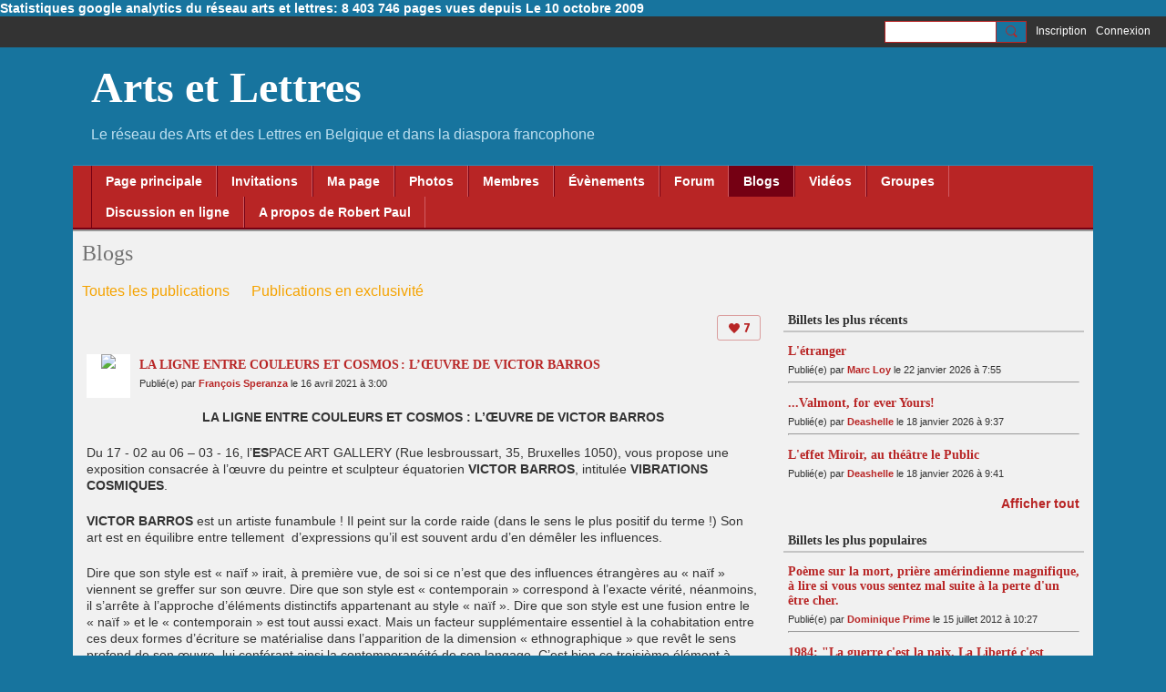

--- FILE ---
content_type: text/html; charset=UTF-8
request_url: https://artsrtlettres.ning.com/profiles/blogs/la-ligne-entre-couleurs-et-cosmos-l-uvre-de-victor-barros?xg_source=activity
body_size: 156801
content:
<!DOCTYPE html>
<!--[if IE 9]> <html class="ie9" prefix="og: http://ogp.me/ns# fb: http://ogp.me/ns/fb# article: http://ogp.me/ns/article#"> <![endif]-->
<!--[if !IE]><!--> <html prefix="og: http://ogp.me/ns# fb: http://ogp.me/ns/fb# article: http://ogp.me/ns/article#"> <!--<![endif]-->
<head>
<script>
    dataLayerMain = [];
        </script>


<!-- Google Tag Manager -->
<script>(function(w,d,s,l,i){w[l]=w[l]||[];w[l].push({'gtm.start':
new Date().getTime(),event:'gtm.js'});var f=d.getElementsByTagName(s)[0],
j=d.createElement(s),dl=l!='dataLayer'?'&l='+l:'';j.async=true;j.src=
'https://www.googletagmanager.com/gtm.js?id='+i+dl;f.parentNode.insertBefore(j,f);
})(window,document,'script','dataLayerMain','GTM-T5W4WQ');</script>
<!-- End Google Tag Manager -->
    <meta http-equiv="Content-Type" content="text/html; charset=utf-8" />
    <title>LA LIGNE ENTRE COULEURS ET COSMOS : L&rsquo;&OElig;UVRE DE VICTOR BARROS - Blogs - Arts et Lettres</title>
        <link rel="icon" href="/favicon.ico?r=1698741136" type="image/x-icon" />
    <link rel="SHORTCUT ICON" href="/favicon.ico?r=1698741136" type="image/x-icon" />
    <meta name="description" content="     LA LIGNE ENTRE COULEURS ET COSMOS : L’ŒUVRE DE VICTOR BARROSDu 17 - 02 au 06 – 03 - 16, l’ESPACE ART GALLERY (Rue lesbroussart, 35, Bruxelles 1050), vous…" />
    <meta name="keywords" content="édition, écrivains, sculpture, poésie, peinture, peintres, métiers, livres, littérature, gravure, citations, art, Bruxelles, Belgique" />
<meta name="title" content="LA LIGNE ENTRE COULEURS ET COSMOS : L&rsquo;&OElig;UVRE DE VICTOR BARROS - Blogs" />
<meta property="og:type" content="article" />
<meta property="og:url" content="https://artsrtlettres.ning.com/profiles/blogs/la-ligne-entre-couleurs-et-cosmos-l-uvre-de-victor-barros" />
<meta property="og:title" content="LA LIGNE ENTRE COULEURS ET COSMOS : L&rsquo;&OElig;UVRE DE VICTOR BARROS" />
<meta property="og:description" content="&nbsp; &nbsp; &nbsp;LA LIGNE ENTRE COULEURS ET COSMOS&nbsp;: L&rsquo;&OElig;UVRE DE VICTOR BARROS
Du 17 - 02 au 06 &ndash; 03 - 16, l&rsquo;ESPACE ART GALLERY (Rue lesbroussart, 35, Bruxelles 1050), vous propose une exposition consacr&eacute;e &agrave; l&rsquo;&oelig;uvre du peintre et sculpteur &eacute;quatorien VICTOR BARROS, intitul&eacute;e VIBRATIONS COSMIQUES.
VICTOR BARROS est un artiste funambule&nbsp;! Il peint sur la corde raide (dans le sens le plus positif du terme&nbsp;!) Son art est en &eacute;quilibre entre tellement &nbsp;d&rsquo;expressions qu&rsquo;il est souvent ardu d&rsquo;en d&eacute;m&ecirc;ler les influences.
Dire que son style est &laquo;&nbsp;na&iuml;f&nbsp;&raquo; irait, &agrave; premi&egrave;re vue, de soi si ce n&rsquo;est que des influences &eacute;trang&egrave;res au &laquo;&nbsp;na&iuml;f&nbsp;&raquo; viennent se greffer sur son &oelig;uvre. Dire que son style est &laquo;&nbsp;contemporain&nbsp;&raquo; correspond &agrave; l&rsquo;exacte v&eacute;rit&eacute;, n&eacute;anmoins, il s&rsquo;arr&ecirc;te &agrave; l&rsquo;approche d&rsquo;&eacute;l&eacute;ments distinctifs appartenant au style &laquo;&nbsp;na&iuml;f&nbsp;&raquo;. Dire que son style est une fusion entre le &laquo;&nbsp;na&iuml;f&nbsp;&raquo; et le &laquo;&nbsp;contemporain&nbsp;&raquo; est tout aussi exact. Mais un facteur suppl&eacute;mentaire essentiel &agrave; la cohabitation entre ces deux formes&hellip;" />
<meta property="og:site_name" content="Arts et Lettres" />
<meta property="article:published_time" content="2021-04-16T14:00:00.000Z" />
<meta property="article:author" content="https://artsrtlettres.ning.com/members/FrancoisSperanza" />
<meta property="article:section" content="Blogs" />
<meta property="article:tag" content="Victor Barros" />
<meta property="og:image" content="https://storage.ning.com/topology/rest/1.0/file/get/12273151091?profile=original" />
<meta property="og:image" content="https://storage.ning.com/topology/rest/1.0/file/get/12273151664?profile=original" />
<meta property="og:image" content="https://storage.ning.com/topology/rest/1.0/file/get/12273151867?profile=original" />
<meta property="og:image" content="https://storage.ning.com/topology/rest/1.0/file/get/12272599667?profile=original" />
<meta property="og:image" content="https://storage.ning.com/topology/rest/1.0/file/get/12273152070?profile=original" />
<meta property="og:image" content="https://storage.ning.com/topology/rest/1.0/file/get/12273152661?profile=original" />
<meta property="og:image" content="https://storage.ning.com/topology/rest/1.0/file/get/12273002454?profile=original" />
<meta property="og:image" content="https://storage.ning.com/topology/rest/1.0/file/get/12273153083?profile=original" />
<meta property="og:image" content="https://storage.ning.com/topology/rest/1.0/file/get/12272797098?profile=original" />
<meta property="og:image" content="https://storage.ning.com/topology/rest/1.0/file/get/12272600072?profile=original" />
<meta property="og:image" content="https://storage.ning.com/topology/rest/1.0/file/get/12273153688?profile=original" />
<link rel="image_src" href="https://artsrtlettres.ning.com/appatar.png" />
<link href="https://fonts.googleapis.com/css?family=Fira+Sans:100|Fira+Sans:400|Fira+Sans:500|Fira+Sans:italic500|Fira+Sans:600|Fira+Sans:700|Montserrat:400|Montserrat:500|Montserrat:600" rel="stylesheet">
<script type="text/javascript">
    djConfig = { preventBackButtonFix: false, isDebug: false }
ning = {"CurrentApp":{"premium":true,"iconUrl":"\/appatar.png","url":"http:\/\/artsrtlettres.ning.com","domains":[],"storageHost":"https:\/\/storage.ning.com","online":true,"privateSource":true,"id":"artsrtlettres","appId":28667844,"description":"Le r&eacute;seau des Arts et des Lettres en Belgique et dans la diaspora francophone","name":"Arts et Lettres","owner":"286ownjwrljo5","createdDate":"2023-10-31T08:31:40.790Z","canBuyAddons":false,"fileDeleteUrl":"https:\/\/upload.ning.com\/topology\/rest\/1.0\/file\/remove\/","fileInfoUrl":"https:\/\/upload.ning.com\/topology\/rest\/1.0\/file\/info\/","t":"","category":{"\u00e9dition":null,"\u00e9crivains":null,"sculpture":null,"po\u00e9sie":null,"peinture":null,"peintres":null,"m\u00e9tiers":null,"livres":null,"litt\u00e9rature":null,"gravure":null,"citations":null,"art":null,"Bruxelles":null,"Belgique":null},"tags":["\u00e9dition","\u00e9crivains","sculpture","po\u00e9sie","peinture","peintres","m\u00e9tiers","livres","litt\u00e9rature","gravure","citations","art","Bruxelles","Belgique"]},"CurrentProfile":null,"CurrentSitePage":{"bundleId":"28667844:Bundle:44098","sitePageTargetType":"blogBundle","id":"28667844:SitePage:44097","title":"Blogs","targetType":"blogBundle"},"ICOBoxConfig":{"ICOboxLaunched":false,"timestamp":1769186975,"status":null,"ICOCollectedResult":true},"maxFileUploadSize":7};
        (function(){
            if (!window.ning) { return; }

            var age, gender, rand, obfuscated, combined;

            obfuscated = document.cookie.match(/xgdi=([^;]+)/);
            if (obfuscated) {
                var offset = 100000;
                obfuscated = parseInt(obfuscated[1]);
                rand = obfuscated / offset;
                combined = (obfuscated % offset) ^ rand;
                age = combined % 1000;
                gender = (combined / 1000) & 3;
                gender = (gender == 1 ? 'm' : gender == 2 ? 'f' : 0);
                ning.viewer = {"age":age,"gender":gender};
            }
        })();

        window.xg = window.xg || {};
xg.captcha = {
    'shouldShow': false,
    'siteKey': '6Ldf3AoUAAAAALPgNx2gcXc8a_5XEcnNseR6WmsT'
};
xg.addOnRequire = function(f) { xg.addOnRequire.functions.push(f); };
xg.addOnRequire.functions = [];
xg.addOnFacebookLoad = function (f) { xg.addOnFacebookLoad.functions.push(f); };
xg.addOnFacebookLoad.functions = [];
xg._loader = {
    p: 0,
    loading: function(set) {  this.p++; },
    onLoad: function(set) {
                this.p--;
        if (this.p == 0 && typeof(xg._loader.onDone) == 'function') {
            xg._loader.onDone();
        }
    }
};
xg._loader.loading('xnloader');
if (window.bzplcm) {
    window.bzplcm._profileCount = 0;
    window.bzplcm._profileSend = function() { if (window.bzplcm._profileCount++ == 1) window.bzplcm.send(); };
}
xg._loader.onDone = function() {
            if(window.bzplcm)window.bzplcm.start('ni');
        xg.shared.util.parseWidgets();
    var addOnRequireFunctions = xg.addOnRequire.functions;
    xg.addOnRequire = function(f) { f(); };
    try {
        if (addOnRequireFunctions) { dojo.lang.forEach(addOnRequireFunctions, function(onRequire) { onRequire.apply(); }); }
    } catch (e) {
        if(window.bzplcm)window.bzplcm.ts('nx').send();
        throw e;
    }
    if(window.bzplcm) { window.bzplcm.stop('ni'); window.bzplcm._profileSend(); }
};
window.xn = { track: { event: function() {}, pageView: function() {}, registerCompletedFlow: function() {}, registerError: function() {}, timer: function() { return { lapTime: function() {} }; } } };</script>
<meta name="medium" content="BlogEntry" /><meta name="viewport" content="width=device-width, initial-scale=1.0">
<script type="text/javascript">less = { env: "development" }; </script>

<style type="text/css" media="screen,projection">
@import url(https://static.ning.com/artsrtlettres/widgets/shared/less/unversioned/base/iconFont.css?xn_version=202601121642);

</style>
<link class="less-style less-base-and-theme-styles" rel="stylesheet" type="text/css" href="https://artsrtlettres.ning.com/base-and-theme-styles-css" />
<link class="custom-css-url" rel="stylesheet" type="text/css" media="screen,projection" href="https://artsrtlettres.ning.com/custom-css">

<style type="text/css" media="screen,projection">
@import url(https://fonts.googleapis.com/css?family=Arvo|Cookie|Josefin+Sans|Libre+Baskerville|Merriweather|Montserrat|PT+Sans|Playfair+Display|Quicksand|Raleway|Roboto|Roboto+Condensed:300|Sacramento|Satisfy|Ubuntu+Mono);

</style>
<div id="google-analytics-text"><p><span style="color: #ffffff;"><a href="https://artsrtlettres.ning.com/profiles/blogs/statistiques-google-anallytics-du-reseau-arts-et-lettres-8-403-74?xg_source=activity" target="_blank" rel="noopener"><span style="color: #ffffff;">Statistiques google analytics du réseau arts et lettres: 8 403 746 pages vues depuis Le 10 octobre 2009</span></a></span></p></div>
</head>
<body class="page-profiles page-profiles-blogs page-profiles-blogs-la-ligne-entre-couleurs-et-cosmos-l-uvre-de-victor-barros">
  <!-- Google Tag Manager (noscript) -->
<noscript><iframe src="https://www.googletagmanager.com/ns.html?id=GTM-T5W4WQ" height="0" width="0" style="display:none;visibility:hidden"></iframe></noscript>
<!-- End Google Tag Manager (noscript) -->

  <div class="before-content">
    <div id='fb-root'></div>
<script>
    window.fbAsyncInit = function () {
        FB.init({
            appId      : null,
            status     : true, // check login status
            cookie     : true, // enable cookies to allow the server to access the session
            xfbml      : 1, // parse XFBML
            version    : 'v7.0'
        });
        var n = xg.addOnFacebookLoad.functions.length;
        for (var i = 0; i < n; i++) {
            xg.addOnFacebookLoad.functions[i]();
        }
        xg.addOnFacebookLoad = function (f) { f(); };
        xg.addOnFacebookLoad.functions = [];
    };

    (function(w, d, s, debug) {
        function go(){
            var js, fjs = d.getElementsByTagName(s)[0], load = function(url, id) {
                if (d.getElementById(id)) {return;}
                js = d.createElement(s); js.src = url; js.id = id; js.async = true;
                fjs.parentNode.insertBefore(js, fjs);
            };
            //Facebook
            load('//connect.facebook.net/fr_FR/all'  + (debug ? '/debug' : '') + '.js', 'facebook-jssdk');
        }
        if (w.addEventListener) { w.addEventListener("load", go, false); }
        else if (w.attachEvent) { w.attachEvent("onload",go); }

    }(window, document, 'script', false));
</script>    
    <div class="ningbar cf">
    

        <ul class="ningbar-userLinks linkbar">

                <li>
                    <form id="xn_bar_menu_search" method="GET" action="/main/search/search">
                        <input class="globalsearch" type="search" name="q" value=""><button class="globalsearch-button" type="button" onclick="document.getElementById('xn_bar_menu_search').submit();return false"></button>
                    </form>
                </li>

                    <li><a href="https://artsrtlettres.ning.com/main/authorization/signUp?target=https%3A%2F%2Fartsrtlettres.ning.com%2Fprofiles%2Fblogs%2Fla-ligne-entre-couleurs-et-cosmos-l-uvre-de-victor-barros%3Fxg_source%3Dactivity" class="ningbar-link">Inscription</a></li>
                <li><a href="https://artsrtlettres.ning.com/main/authorization/signIn?target=https%3A%2F%2Fartsrtlettres.ning.com%2Fprofiles%2Fblogs%2Fla-ligne-entre-couleurs-et-cosmos-l-uvre-de-victor-barros%3Fxg_source%3Dactivity" class="ningbar-link">Connexion</a></li>
        </ul>

    </div>
    

  </div>

  <div class="central-content cf">
    <header class="site-headerFrame">
      <div class="site-header container">
    <div class="site-nameLogo">
        <p class="header-siteNameLogo">
            <a href="/" class="header-siteName " id="header-siteName" >
                Arts et Lettres
            </a>
            <a href="/" class="header-logoImage header-hidden" >
                <img src="https://static.ning.com/artsrtlettres/widgets/index/gfx/x.gif?xn_version=202601121642" alt="Arts et Lettres Logo" class="header-logoIMG">
            </a>
        </p>
    </div>
        <nav class="header-nav navbar">
        <div class="occasional-button">
          <button class="button button-iconic">
            <i class="icon icon-menu"></i>
          </button>
        </div>
        <ul class="mainTab">
            <li  class="mainTab-item ">
                    <a class="" href="https://artsrtlettres.ning.com/page-principale" data-pageType="customPage"  >
                    <span>Page principale</span>
                </a>
                </li><li  class="mainTab-item ">
                    <a class="" href="https://artsrtlettres.ning.com/main/invitation/new?xg_source=manage" data-pageType="url"  >
                    <span>Invitations</span>
                </a>
                </li><li  class="mainTab-item ">
                    <a class="" href="https://artsrtlettres.ning.com/main/authorization/signIn?target=%2Fmy%2Fprofile" data-pageType="profilePage"  >
                    <span>Ma page</span>
                </a>
                </li><li  class="mainTab-item ">
                    <a class="" href="https://artsrtlettres.ning.com/photo" data-pageType="photoBundle"  >
                    <span>Photos</span>
                </a>
                </li><li  class="mainTab-item ">
                    <a class="" href="https://artsrtlettres.ning.com/members" data-pageType="members"  >
                    <span>Membres</span>
                </a>
                </li><li  class="mainTab-item ">
                    <a class="" href="https://artsrtlettres.ning.com/event" data-pageType="eventBundle"  >
                    <span>Évènements</span>
                </a>
                </li><li  class="mainTab-item ">
                    <a class="" href="https://artsrtlettres.ning.com/forum/topics" data-pageType="discussionBundle"  >
                    <span>Forum</span>
                </a>
                </li><li  class="mainTab-item active">
                    <a class="" href="https://artsrtlettres.ning.com/profiles/blogs" data-pageType="blogBundle"  >
                    <span>Blogs</span>
                </a>
                </li><li  class="mainTab-item ">
                    <a class="" href="https://artsrtlettres.ning.com/videos" data-pageType="videoBundle"  >
                    <span>Vidéos</span>
                </a>
                </li><li  class="mainTab-item ">
                    <a class="" href="https://artsrtlettres.ning.com/group" data-pageType="groupHub"  >
                    <span>Groupes</span>
                </a>
                </li><li  class="mainTab-item ">
                    <a class="" href="https://artsrtlettres.ning.com/chat" data-pageType="chat"  >
                    <span>Discussion en ligne</span>
                </a>
                </li><li  class="mainTab-item ">
                    <a class="" href="https://artsrtlettres.ning.com/pages/a-propos" data-pageType="url"  >
                    <span>A propos de Robert Paul</span>
                </a>
                </li>
        </ul>
    </nav>

</div>

    </header>

    <section class="site-bodyFrame">

      <div class="site-body container">
        <header class="content-header cf">
    <div class="page_header">
            <h1 class="content-name pull-left" data-ux='name-page-blogs'>Blogs</h1>

        <div class="content-actions pull-right">
            <ul class="linkbar linkbar-iconic">
            </ul>
        </div>

        

            <nav class="content-nav condenseable subnavBar blogFilter cl">
                
<ul class="subnav expanded" data-more="More">
        <li class="">
            <a href="https://artsrtlettres.ning.com/profiles/blogs">Toutes les publications
            </a>
        </li>
        <li class="">
            <a href="https://artsrtlettres.ning.com/profiles/blogs/list/featured">Publications en exclusivité
            </a>
        </li>
</ul>

            </nav>
    </div>
</header>
<section class="content-body entry">
    <div class="row">
                <div class="span11 tablet16 mobile16 column column-wide">
                            <div class="section-primaryContent ">
                                <div class="blogDetailPage">
    <article class="blogDetailPage-mainSection sheet grid-frame">
            <div class="socialActions cf">
                    
<div class="socialButtons">
    <ul class="socialSharingList menu">
            <li class="socialSharingListItem dd_menu">
                <button class="socialSharingListItemLink dropdown-toggle" type="button">
                    <svg>
                        <use xlink:href="#Plus"/>
                    </svg>
                </button>
                <ul class="hidden-menu"></ul>
                <div class="mobileSocialModal">
                    <div class="mobileSocialModalOuter">
                        <ul class="mobileSocialList">
                            <li class="socialSharingListItemMobile mobileItem providerFacebook">
    <a class="socialSharingListItemLinkMobile" data-content-id="28667844:BlogEntry:76949" data-content-url="https://artsrtlettres.ning.com/profiles/blogs/la-ligne-entre-couleurs-et-cosmos-l-uvre-de-victor-barros" href="https://www.facebook.com/dialog/share?href=https%3A%2F%2Fartsrtlettres.ning.com%2Fprofiles%2Fblogs%2Fla-ligne-entre-couleurs-et-cosmos-l-uvre-de-victor-barros%3Fxg_source%3Dfacebook&amp;display=popup&amp;app_id=308939305080" title="Facebook">
        <svg>
            <use xlink:href="#FacebookMobile"/>
        </svg>
    </a>
</li><li class="socialSharingListItemMobile mobileItem providerTwitter">
    <a class="socialSharingListItemLinkMobile" data-content-id="28667844:BlogEntry:76949" data-content-url="https://artsrtlettres.ning.com/profiles/blogs/la-ligne-entre-couleurs-et-cosmos-l-uvre-de-victor-barros" href="https://twitter.com/intent/tweet?url=https%3A%2F%2Fartsrtlettres.ning.com%2Fprofiles%2Fblogs%2Fla-ligne-entre-couleurs-et-cosmos-l-uvre-de-victor-barros%3Fxg_source%3Dtwitter&amp;text=Consultation de « LA LIGNE ENTRE COULEURS ET COSMOS : L’ŒUVRE DE VICTOR BARROS » sur Arts et Lettres :" title="X">
        <svg>
            <use xlink:href="#TwitterMobile"/>
        </svg>
    </a>
</li><li class="socialSharingListItemMobile mobileItem providerMail">
    <a class="socialSharingListItemLinkMobile" data-content-id="28667844:BlogEntry:76949" data-content-url="https://artsrtlettres.ning.com/profiles/blogs/la-ligne-entre-couleurs-et-cosmos-l-uvre-de-victor-barros" href="mailto:?subject=Consultation de « LA LIGNE ENTRE COULEURS ET COSMOS : L’ŒUVRE DE VICTOR BARROS » sur Arts et Lettres :&amp;body=Consultation de « LA LIGNE ENTRE COULEURS ET COSMOS : L’ŒUVRE DE VICTOR BARROS » sur Arts et Lettres : https%3A%2F%2Fartsrtlettres.ning.com%2Fprofiles%2Fblogs%2Fla-ligne-entre-couleurs-et-cosmos-l-uvre-de-victor-barros%3Fxg_source%3Dmail" title="Email">
        <svg>
            <use xlink:href="#MailMobile"/>
        </svg>
    </a>
</li>
                        </ul>
                    </div>
                </div>
            </li>
        <li class="socialSharingListItemColored item providerFacebook">
    <a class="socialSharingListItemLinkColored" data-content-id="28667844:BlogEntry:76949" data-content-url="https://artsrtlettres.ning.com/profiles/blogs/la-ligne-entre-couleurs-et-cosmos-l-uvre-de-victor-barros" href="https://www.facebook.com/dialog/share?href=https%3A%2F%2Fartsrtlettres.ning.com%2Fprofiles%2Fblogs%2Fla-ligne-entre-couleurs-et-cosmos-l-uvre-de-victor-barros%3Fxg_source%3Dfacebook&amp;display=popup&amp;app_id=308939305080" title="Facebook">
        <svg>
            <use xlink:href="#FacebookColored"/>
        </svg>
    </a>
</li><li class="socialSharingListItemColored item providerTwitter">
    <a class="socialSharingListItemLinkColored" data-content-id="28667844:BlogEntry:76949" data-content-url="https://artsrtlettres.ning.com/profiles/blogs/la-ligne-entre-couleurs-et-cosmos-l-uvre-de-victor-barros" href="https://twitter.com/intent/tweet?url=https%3A%2F%2Fartsrtlettres.ning.com%2Fprofiles%2Fblogs%2Fla-ligne-entre-couleurs-et-cosmos-l-uvre-de-victor-barros%3Fxg_source%3Dtwitter&amp;text=Consultation de « LA LIGNE ENTRE COULEURS ET COSMOS : L’ŒUVRE DE VICTOR BARROS » sur Arts et Lettres :" title="X">
        <svg>
            <use xlink:href="#TwitterColored"/>
        </svg>
    </a>
</li><li class="socialSharingListItemColored item providerMail">
    <a class="socialSharingListItemLinkColored" data-content-id="28667844:BlogEntry:76949" data-content-url="https://artsrtlettres.ning.com/profiles/blogs/la-ligne-entre-couleurs-et-cosmos-l-uvre-de-victor-barros" href="mailto:?subject=Consultation de « LA LIGNE ENTRE COULEURS ET COSMOS : L’ŒUVRE DE VICTOR BARROS » sur Arts et Lettres :&amp;body=Consultation de « LA LIGNE ENTRE COULEURS ET COSMOS : L’ŒUVRE DE VICTOR BARROS » sur Arts et Lettres : https%3A%2F%2Fartsrtlettres.ning.com%2Fprofiles%2Fblogs%2Fla-ligne-entre-couleurs-et-cosmos-l-uvre-de-victor-barros%3Fxg_source%3Dmail" title="Email">
        <svg>
            <use xlink:href="#MailColored"/>
        </svg>
    </a>
</li>
    </ul>
</div>
<svg width="0" height="0">
    <defs>
        <linearGradient x1="109.306%" y1="1.454%" x2="41.67%" y2="65.123%" id="TelegramGradient">
            <stop stop-color="#37AEE2" offset="0%"/><stop stop-color="#1E96C8" offset="100%"/>
        </linearGradient>
        <linearGradient x1="61.235%" y1="45.364%" x2="74.706%" y2="72.217%" id="TelegramGradient2">
            <stop stop-color="#EFF7FC" offset="0%"/>
            <stop stop-color="#FFF" offset="100%"/>
        </linearGradient>
        <linearGradient x1="50%" y1="6.76%" x2="50%" y2="95.6%" id="MessengerGradient">
            <stop stop-color="#00C6FF" offset="0%"/>
            <stop stop-color="#0068FF" offset="100%"/>
        </linearGradient>
        <linearGradient x1="50%" y1="6.76%" x2="50%" y2="95.6%" id="MessengerGradientMobile">
            <stop stop-color="#00C6FF" offset="0%"/>
            <stop stop-color="#0068FF" offset="100%"/>
        </linearGradient>
        <linearGradient x1="109.306%" y1="-30.249%" x2="41.67%" y2="75%" id="TelegramGradientMobile">
            <stop stop-color="#37AEE2" offset="0%"/>
            <stop stop-color="#1E96C8" offset="100%"/>
        </linearGradient>
        <linearGradient x1="61.235%" y1="45.364%" x2="74.706%" y2="72.217%" id="TelegramGradientMobile2">
            <stop stop-color="#EFF7FC" offset="0%"/>
            <stop stop-color="#FFF" offset="100%"/>
        </linearGradient>
    </defs>
    <symbol xmlns="http://www.w3.org/2000/svg" id="Facebook">
        <g fill="none">
            <rect stroke="transparent" opacity="0" x=".5" y=".5" width="35" height="27" rx="2.25"/>
            <path d="M19.05 20.056v-6.529h1.803l.239-2.25H19.05l.003-1.126c0-.587.056-.9.898-.9h1.127V7h-1.802c-2.165 0-2.927 1.091-2.927 2.927v1.35H15v2.25h1.35v6.529h2.7z" fill="currentColor"/>
        </g>
    </symbol>
    <symbol xmlns="http://www.w3.org/2000/svg" id="Like01">
        <g fill="transparent" fill-rule="evenodd">
            <rect stroke="transparent" opacity="0" x=".5" y=".5" width="35" height="27" rx="2.25"/>
            <path d="M15.105 9c1.315 0 2.433.867 2.881 2.063C18.462 9.867 19.58 9 20.896 9 22.6 9 24 10.495 24 12.318c0 2.48-4.476 6.217-6.014 7.682C16.476 18.535 12 14.799 12 12.318 12 10.495 13.399 9 15.105 9z" fill="currentColor"/>
        </g>
    </symbol>
    <symbol xmlns="http://www.w3.org/2000/svg" id="Like02">
        <g fill="none" fill-rule="evenodd">
            <rect stroke="transparent" opacity="0" x=".5" y=".5" width="35" height="27" rx="2.25"/>
            <path fill="currentColor" d="M18 18l-4.702 2.472.898-5.236-3.804-3.708 5.257-.764L18 6l2.351 4.764 5.257.764-3.804 3.708.898 5.236z"/>
        </g>
    </symbol>
    <symbol xmlns="http://www.w3.org/2000/svg" id="LinkedIn">
        <g fill-rule="nonzero" fill="none">
            <rect stroke="transparent" opacity="0" x=".5" y=".5" width="35" height="27" rx="2.25"/>
            <path d="M14.88 11.939v8.17h-2.72v-8.17h2.72zm.18-2.528c0 .785-.591 1.413-1.54 1.413h-.017c-.913 0-1.503-.628-1.503-1.413 0-.8.608-1.411 1.539-1.411.93 0 1.503.61 1.52 1.411zm9.628 6.014v4.685h-2.72v-4.372c0-1.098-.393-1.847-1.378-1.847-.751 0-1.199.505-1.395.993-.072.175-.09.419-.09.663v4.563h-2.72s.036-7.404 0-8.17h2.72v1.156c.361-.556 1.008-1.349 2.452-1.349 1.79 0 3.13 1.168 3.13 3.678z" fill="currentColor"/>
        </g>
    </symbol>
    <symbol xmlns="http://www.w3.org/2000/svg" id="Mail">
        <g fill-rule="nonzero" fill="none">
            <rect stroke="transparent" opacity="0" x=".5" y=".5" width="35" height="27" rx="2.25"/>
            <path d="M17.767 13.127c-.937 0-5.767-2.74-5.767-2.74V9.96c0-.53.43-.96.961-.96h9.612a.96.96 0 01.962.96l-.008.48s-4.777 2.687-5.76 2.687zm0 1.32c1.028 0 5.76-2.567 5.76-2.567l.008 5.76c0 .53-.43.96-.962.96h-9.612a.96.96 0 01-.961-.96l.008-5.76s4.822 2.567 5.76 2.567z" fill="currentColor"/>
        </g>
    </symbol>
    <symbol xmlns="http://www.w3.org/2000/svg" id="Messenger">
        <g fill-rule="nonzero" fill="none">
            <rect stroke="transparent" opacity=".3" x=".5" y=".5" width="35" height="27" rx="2.25"/>
            <path d="M18.136 7c3.942 0 7.137 2.981 7.137 6.658 0 3.678-3.195 6.659-7.137 6.659a7.622 7.622 0 01-2.112-.296l-2.395 1.361v-2.561C12.024 17.6 11 15.74 11 13.658 11 9.981 14.195 7 18.136 7zm4.549 4.835l-3.464 1.888-1.847-1.888-3.848 4.075 3.502-1.922 1.83 1.922 3.827-4.075z" fill="currentColor"/>
        </g>
    </symbol>
    <symbol xmlns="http://www.w3.org/2000/svg" id="Plus">
        <g fill-rule="nonzero" fill="none">
            <rect stroke="transparent" opacity="0" x=".5" y=".5" width="35" height="27" rx="3"/><path fill="currentColor" d="M17 8h2v13h-2z"/>
            <path fill="currentColor" d="M24.5 13.5v2h-13v-2z"/>
        </g>
    </symbol>
    <symbol xmlns="http://www.w3.org/2000/svg" id="Telegram">
        <g fill-rule="nonzero" fill="none">
            <rect stroke="transparent" opacity="0" x=".5" y=".5" width="35" height="27" rx="2.25"/>
            <path d="M16.485 15.92l5.188 3.917c.592.333 1.02.16 1.167-.562l2.112-10.17c.216-.887-.33-1.288-.897-1.026l-12.401 4.887c-.847.347-.842.83-.155 1.045l3.183 1.015 7.367-4.75c.348-.216.667-.1.405.138" fill="currentColor"/>
        </g>
    </symbol>
    <symbol xmlns="http://www.w3.org/2000/svg" id="Viber">
        <g fill-rule="nonzero" fill="none">
            <rect stroke="transparent" opacity="0" x=".5" y=".5" width="35" height="27" rx="2.25"/>
            <path d="M13 7.42c.4-.152.764-.113 1.047.114.157.128.946 1.077 1.263 1.52.239.338.569.86.695 1.1.164.315.193.629.087.936-.085.241-.158.322-.61.674-.23.183-.438.35-.458.372-.02.024-.064.1-.097.172-.136.286-.054.675.27 1.313.25.496.567.936 1.032 1.434.394.424.908.853 1.309 1.092.516.31 1.187.545 1.557.547.16 0 .386-.063.5-.142.047-.03.222-.224.393-.43.423-.516.556-.632.808-.701.235-.068.552.004.98.22.748.376 2.248 1.527 2.527 1.94.044.068.106.186.132.262.058.157.082.402.051.544-.044.207-.201.466-.626 1.027-.257.337-.718.801-.904.91-.44.252-.815.237-1.677-.07-1.477-.526-2.901-1.297-4.275-2.309-2.629-1.937-4.543-4.376-5.825-7.432-.164-.39-.19-.516-.175-.82.018-.37.135-.651.44-1.047.34-.438 1.132-1.065 1.555-1.226zm4.824-.356c.118-.077.205-.08.59-.032 1.128.138 2.135.467 2.962.964.593.357.967.677 1.448 1.239.51.598.779 1.04 1.045 1.72.27.689.4 1.307.428 2.06.004.15.002.423-.008.608-.02.354-.04.424-.144.518-.167.154-.493.117-.616-.068-.065-.1-.074-.172-.061-.586.036-1.225-.217-2.184-.825-3.143-.727-1.15-1.814-1.925-3.228-2.304a8.16 8.16 0 00-1.136-.218c-.308-.04-.376-.056-.452-.102-.23-.144-.232-.51-.003-.656zm.602 1.56c.082-.023.56.018.82.069a4.44 4.44 0 011.894.857c.951.755 1.483 1.827 1.562 3.16.033.525-.011.696-.2.793a.409.409 0 01-.496-.075c-.087-.089-.121-.21-.12-.423.004-.592-.135-1.253-.36-1.711a3.325 3.325 0 00-1.175-1.32 3.591 3.591 0 00-1.606-.538c-.371-.032-.503-.093-.575-.268a.478.478 0 01.02-.365.503.503 0 01.236-.178zm.281 1.799c.14-.126.297-.137.684-.044.595.138.997.371 1.311.761.242.303.378.644.433 1.08.012.09.017.259.013.372-.005.183-.012.217-.062.296a.417.417 0 01-.628.068c-.096-.095-.12-.178-.13-.448-.02-.574-.205-.928-.606-1.155a2.128 2.128 0 00-.695-.23c-.225-.043-.306-.083-.376-.194-.1-.153-.074-.389.056-.506z" fill="currentColor"/>
        </g>
    </symbol>
    <symbol xmlns="http://www.w3.org/2000/svg" id="WhatsApp">
        <g fill-rule="nonzero" fill="none">
            <rect stroke="transparent" opacity="0" x=".5" y=".5" width="35" height="27" rx="2.25"/>
            <path d="M17.196 21.276h-.003a7.13 7.13 0 01-3.41-.868L10 21.4l1.012-3.698a7.123 7.123 0 01-.952-3.567C10.06 10.201 13.262 7 17.195 7c1.91 0 3.7.744 5.048 2.093a7.092 7.092 0 012.088 5.048c-.002 3.933-3.201 7.134-7.135 7.135zm3.594-5.438c-.044-.075-.163-.12-.341-.209-.179-.089-1.055-.52-1.219-.58-.163-.06-.282-.089-.4.09-.12.178-.461.58-.565.699-.104.119-.208.133-.387.044-.178-.09-.752-.277-1.433-.885a5.374 5.374 0 01-.992-1.235c-.104-.178-.011-.275.078-.364.08-.08.178-.208.267-.312.09-.104.12-.179.179-.298.06-.119.03-.223-.015-.312-.045-.09-.401-.967-.55-1.324-.145-.347-.292-.3-.401-.306a7.081 7.081 0 00-.342-.006.655.655 0 00-.475.223c-.164.179-.624.61-.624 1.487 0 .878.639 1.726.728 1.845.089.119 1.257 1.92 3.046 2.692.425.184.757.293 1.016.376.427.135.816.116 1.123.07.343-.051 1.055-.431 1.203-.848.149-.416.149-.773.104-.847z" fill="currentColor"/>
        </g>
    </symbol>
    <symbol xmlns="http://www.w3.org/2000/svg" id="Twitter">
        <g fill="none" fill-rule="evenodd">
            <rect stroke="transparent" opacity="0" x=".5" y=".5" width="35" height="27" rx="2.25"/>
            <path d="M10 9 L17.5 15.5 L10 22 H13.5 L18 17.5 L22.5 22 H26 L18.5 15.5 L26 9 H22.5 L18 13.5 L13.5 9 H10 Z" fill="currentColor"/>
        </g>
    </symbol>
    <symbol xmlns="http://www.w3.org/2000/svg" id="FacebookColored">
        <g fill-rule="nonzero" fill="none" opacity=".9">
            <rect fill="#3B5998" width="36" height="28" rx="2.25"/>
            <path d="M19.05 20.056v-6.529h1.803l.239-2.25H19.05l.003-1.126c0-.587.056-.9.898-.9h1.127V7h-1.802c-2.165 0-2.927 1.091-2.927 2.927v1.35H15v2.25h1.35v6.529h2.7z" fill="#FFF"/>
        </g>
    </symbol>
    <symbol xmlns="http://www.w3.org/2000/svg" id="LinkedInColored">
        <g fill-rule="nonzero" fill="none">
            <rect fill="#0077B5" width="36" height="28" rx="2.25"/>
            <path d="M14.88 11.939v8.17h-2.72v-8.17h2.72zm.18-2.528c0 .785-.591 1.413-1.54 1.413h-.017c-.913 0-1.503-.628-1.503-1.413 0-.8.608-1.411 1.539-1.411.93 0 1.503.61 1.52 1.411zm9.628 6.014v4.685h-2.72v-4.372c0-1.098-.393-1.847-1.378-1.847-.751 0-1.199.505-1.395.993-.072.175-.09.419-.09.663v4.563h-2.72s.036-7.404 0-8.17h2.72v1.156c.361-.556 1.008-1.349 2.452-1.349 1.79 0 3.13 1.168 3.13 3.678z" fill="#FFF"/>
        </g>
    </symbol>
    <symbol xmlns="http://www.w3.org/2000/svg" id="MailColored">
        <g fill-rule="nonzero" fill="none">
            <rect fill="#0971BD" width="36" height="28" rx="2.25"/><path d="M17.767 13.127c-.937 0-5.767-2.74-5.767-2.74V9.96c0-.53.43-.96.961-.96h9.612a.96.96 0 01.962.96l-.008.48s-4.777 2.687-5.76 2.687zm0 1.32c1.028 0 5.76-2.567 5.76-2.567l.008 5.76c0 .53-.43.96-.962.96h-9.612a.96.96 0 01-.961-.96l.008-5.76s4.822 2.567 5.76 2.567z" fill="#FFF"/>
        </g>
    </symbol>
    <symbol xmlns="http://www.w3.org/2000/svg" id="MessengerColored">

        <g fill-rule="nonzero" fill="none">
            <rect stroke="#E7E7E7" fill="#FFF" x=".5" y=".5" width="35" height="27" rx="2.25"/>
            <path d="M2.629 11.82v2.562l2.395-1.361a7.622 7.622 0 002.112.296c3.942 0 7.137-2.981 7.137-6.659C14.273 2.981 11.078 0 7.136 0 3.195 0 0 2.981 0 6.658c0 2.083 1.024 3.942 2.629 5.163z" fill="url(#MessengerGradient)" transform="translate(11 7)"/>
            <path fill="#FFF" d="M17.374 11.835l-3.848 4.075 3.502-1.922 1.83 1.922 3.827-4.075-3.464 1.888z"/>
        </g>
    </symbol>
    <symbol xmlns="http://www.w3.org/2000/svg" id="TelegramColored">

        <g fill-rule="nonzero" fill="none">

            <rect fill="url(#TelegramGradient)" width="36" height="28" rx="2.25"/>
            <path d="M5.485 7.92l5.188 3.917c.592.333 1.02.16 1.167-.562l2.112-10.17c.216-.887-.33-1.288-.897-1.026L.654 4.966c-.847.347-.842.83-.155 1.045l3.183 1.015 7.367-4.75c.348-.216.667-.1.405.138" transform="translate(11 8)" fill="url(#TelegramGradient2)"/>
        </g>
    </symbol>
    <symbol xmlns="http://www.w3.org/2000/svg" id="ViberColored">
        <g fill-rule="nonzero" fill="none">
            <rect fill="#7F4DA0" width="36" height="28" rx="2.25"/>
            <path d="M13 7.42c.4-.152.764-.113 1.047.114.157.128.946 1.077 1.263 1.52.239.338.569.86.695 1.1.164.315.193.629.087.936-.085.241-.158.322-.61.674-.23.183-.438.35-.458.372-.02.024-.064.1-.097.172-.136.286-.054.675.27 1.313.25.496.567.936 1.032 1.434.394.424.908.853 1.309 1.092.516.31 1.187.545 1.557.547.16 0 .386-.063.5-.142.047-.03.222-.224.393-.43.423-.516.556-.632.808-.701.235-.068.552.004.98.22.748.376 2.248 1.527 2.527 1.94.044.068.106.186.132.262.058.157.082.402.051.544-.044.207-.201.466-.626 1.027-.257.337-.718.801-.904.91-.44.252-.815.237-1.677-.07-1.477-.526-2.901-1.297-4.275-2.309-2.629-1.937-4.543-4.376-5.825-7.432-.164-.39-.19-.516-.175-.82.018-.37.135-.651.44-1.047.34-.438 1.132-1.065 1.555-1.226zm4.824-.356c.118-.077.205-.08.59-.032 1.128.138 2.135.467 2.962.964.593.357.967.677 1.448 1.239.51.598.779 1.04 1.045 1.72.27.689.4 1.307.428 2.06.004.15.002.423-.008.608-.02.354-.04.424-.144.518-.167.154-.493.117-.616-.068-.065-.1-.074-.172-.061-.586.036-1.225-.217-2.184-.825-3.143-.727-1.15-1.814-1.925-3.228-2.304a8.16 8.16 0 00-1.136-.218c-.308-.04-.376-.056-.452-.102-.23-.144-.232-.51-.003-.656zm.602 1.56c.082-.023.56.018.82.069a4.44 4.44 0 011.894.857c.951.755 1.483 1.827 1.562 3.16.033.525-.011.696-.2.793a.409.409 0 01-.496-.075c-.087-.089-.121-.21-.12-.423.004-.592-.135-1.253-.36-1.711a3.325 3.325 0 00-1.175-1.32 3.591 3.591 0 00-1.606-.538c-.371-.032-.503-.093-.575-.268a.478.478 0 01.02-.365.503.503 0 01.236-.178zm.281 1.799c.14-.126.297-.137.684-.044.595.138.997.371 1.311.761.242.303.378.644.433 1.08.012.09.017.259.013.372-.005.183-.012.217-.062.296a.417.417 0 01-.628.068c-.096-.095-.12-.178-.13-.448-.02-.574-.205-.928-.606-1.155a2.128 2.128 0 00-.695-.23c-.225-.043-.306-.083-.376-.194-.1-.153-.074-.389.056-.506z" fill="#FFF"/>
        </g>
    </symbol>
    <symbol xmlns="http://www.w3.org/2000/svg" id="WhatsAppColored">
        <g fill-rule="nonzero" fill="none">
            <rect fill="#25D366" width="36" height="28" rx="2.25"/>
            <path d="M17.196 21.276h-.003a7.13 7.13 0 01-3.41-.868L10 21.4l1.012-3.698a7.123 7.123 0 01-.952-3.567C10.06 10.201 13.262 7 17.195 7c1.91 0 3.7.744 5.048 2.093a7.092 7.092 0 012.088 5.048c-.002 3.933-3.201 7.134-7.135 7.135zm-3.238-2.16l.217.128c.91.54 1.954.827 3.018.827h.003a5.94 5.94 0 005.93-5.93 5.895 5.895 0 00-1.735-4.197 5.89 5.89 0 00-4.193-1.739 5.94 5.94 0 00-5.933 5.93c0 1.121.313 2.213.906 3.157l.141.224-.599 2.189 2.245-.59zm6.832-3.278c-.044-.075-.163-.12-.341-.209-.179-.089-1.055-.52-1.219-.58-.163-.06-.282-.089-.4.09-.12.178-.461.58-.565.699-.104.119-.208.133-.387.044-.178-.09-.752-.277-1.433-.885a5.374 5.374 0 01-.992-1.235c-.104-.178-.011-.275.078-.364.08-.08.178-.208.267-.312.09-.104.12-.179.179-.298.06-.119.03-.223-.015-.312-.045-.09-.401-.967-.55-1.324-.145-.347-.292-.3-.401-.306a7.081 7.081 0 00-.342-.006.655.655 0 00-.475.223c-.164.179-.624.61-.624 1.487 0 .878.639 1.726.728 1.845.089.119 1.257 1.92 3.046 2.692.425.184.757.293 1.016.376.427.135.816.116 1.123.07.343-.051 1.055-.431 1.203-.848.149-.416.149-.773.104-.847z" fill="#FDFDFD"/>
        </g>
    </symbol>
    <symbol xmlns="http://www.w3.org/2000/svg" id="TwitterColored">
        <g fill="none" fill-rule="evenodd">
            <rect fill="#000000" width="36" height="28" rx="2.25"/>
            <path d="M13 8 L17 14 L13 20 H15.5 L18 16.5 L20.5 20 H23 L19 14 L23 8 H20.5 L18 11.5 L15.5 8 H13 Z" fill="#FFF"/>
        </g>
    </symbol>
    <symbol xmlns="http://www.w3.org/2000/svg" id="FacebookMobile">
        <g fill-rule="nonzero" fill="none">
            <rect fill="#3B5998" width="60" height="60" rx="4.821"/>
            <path d="M31.68 43.977v-13.99h3.862l.512-4.821H31.68l.007-2.413c0-1.258.12-1.931 1.925-1.931h2.415V16h-3.863c-4.64 0-6.272 2.339-6.272 6.272v2.894H23v4.821h2.892v13.99h5.788z" fill="#FFF"/>
        </g>
    </symbol>
    <symbol xmlns="http://www.w3.org/2000/svg" id="LinkedInMobile">
        <g fill-rule="nonzero" fill="none">
            <rect fill="#0077B5" width="60" height="60" rx="4.821"/>
            <path d="M23.315 25.583v17.51h-5.828v-17.51h5.828zm.384-5.416c0 1.681-1.266 3.027-3.298 3.027h-.037c-1.956 0-3.221-1.346-3.221-3.027 0-1.717 1.303-3.024 3.297-3.024 1.993 0 3.22 1.307 3.259 3.024zM44.33 33.053v10.04h-5.828v-9.368c0-2.353-.843-3.958-2.952-3.958-1.61 0-2.57 1.082-2.99 2.127-.155.375-.192.897-.192 1.42v9.779H26.54s.077-15.866 0-17.51h5.829v2.48c.773-1.191 2.158-2.89 5.252-2.89 3.835 0 6.71 2.502 6.71 7.88z" fill="#FFF"/>
        </g>
    </symbol>
    <symbol xmlns="http://www.w3.org/2000/svg" id="MailMobile">
        <g fill-rule="nonzero" fill="none">
            <rect fill="#0971BD" width="60" height="60" rx="4.821"/>
            <path d="M29.073 28.128c-2.01 0-12.359-5.869-12.359-5.869v-.916c0-1.136.922-2.057 2.06-2.057h20.598c1.138 0 2.06.921 2.06 2.057l-.017 1.028s-10.237 5.757-12.342 5.757zm0 2.829c2.202 0 12.342-5.5 12.342-5.5l.017 12.343a2.059 2.059 0 01-2.06 2.057H18.773a2.059 2.059 0 01-2.059-2.057l.017-12.343c-.001 0 10.333 5.5 12.342 5.5z" fill="#FFF"/>
        </g>
    </symbol>
    <symbol xmlns="http://www.w3.org/2000/svg" id="MessengerMobile">
        <g transform="translate(2 2)" fill-rule="nonzero" fill="none">
            <rect stroke="#E7E7E7" stroke-width="2.143" fill="#FFF" width="60" height="60" rx="4.821"/>
            <path d="M5.633 25.33v5.489l5.132-2.918c1.43.412 2.951.635 4.527.635 8.446 0 15.292-6.388 15.292-14.268C30.584 6.388 23.738 0 15.292 0S0 6.388 0 14.268c0 4.462 2.195 8.446 5.633 11.062z" fill="url(#MessengerGradientMobile)" transform="translate(15 15)"/>
            <path fill="#FFF" d="M28.66 25.36l-8.248 8.732 7.506-4.118 3.921 4.118 8.2-8.732-7.422 4.046z"/>
        </g>
    </symbol>
    <symbol xmlns="http://www.w3.org/2000/svg" id="TelegramMobile">
        <g fill-rule="nonzero" fill="none">
            <rect fill="url(#TelegramGradientMobile)" width="60" height="60" rx="4.821"/>
            <path d="M11.753 16.97l11.118 8.394c1.268.715 2.184.345 2.5-1.204l4.525-21.794C30.36.468 29.188-.393 27.975.17L1.4 10.642c-1.814.743-1.804 1.777-.33 2.238l6.819 2.175L23.677 4.877c.746-.462 1.43-.214.868.295" transform="translate(14.571 17.143)" fill="url(#TelegramGradientMobile2)"/>
        </g>
    </symbol>
    <symbol xmlns="http://www.w3.org/2000/svg" id="TwitterMobile">
        <g fill="none" fill-rule="evenodd">
            <rect fill="#000000" width="60" height="60" rx="4.821"/>
            <path d="M18 17 L30 30 L18 43 H23 L31 34 L39 43 H44 L32 30 L44 17 H39 L31 26 L23 17 H18 Z" fill="#FFFFFF"/>
        </g>
    </symbol>
    <symbol xmlns="http://www.w3.org/2000/svg" id="ViberMobile">
        <g fill-rule="nonzero" fill="none">
            <rect fill="#7F4DA0" width="60" height="60" rx="4.821"/>
            <path d="M18.856 15.9c.86-.326 1.638-.242 2.245.243.337.275 2.027 2.309 2.706 3.26.512.723 1.22 1.842 1.49 2.355.351.676.413 1.348.185 2.006-.18.517-.337.69-1.305 1.445-.494.392-.94.751-.983.798a2.253 2.253 0 00-.209.368c-.289.611-.113 1.446.58 2.812.536 1.064 1.215 2.006 2.211 3.074.845.909 1.946 1.828 2.805 2.34 1.106.663 2.545 1.167 3.337 1.171.342 0 .826-.135 1.073-.303.1-.065.475-.48.84-.923.907-1.106 1.191-1.353 1.732-1.502.504-.144 1.182.01 2.098.471 1.605.807 4.818 3.274 5.416 4.16.095.145.228.396.285.56.123.335.175.862.109 1.166-.095.443-.432.998-1.343 2.2-.55.724-1.538 1.717-1.937 1.95-.944.541-1.747.508-3.593-.149-3.166-1.129-6.218-2.78-9.16-4.948-5.634-4.15-9.735-9.379-12.483-15.926-.352-.835-.409-1.106-.375-1.758.038-.793.29-1.395.944-2.244.726-.937 2.426-2.28 3.332-2.625zm10.337-.762c.253-.166.44-.173 1.265-.07 2.417.297 4.575 1.002 6.347 2.067 1.271.764 2.072 1.45 3.104 2.653 1.09 1.283 1.668 2.232 2.24 3.685.577 1.477.855 2.803.915 4.418.01.32.006.904-.015 1.3-.044.76-.086.91-.31 1.111-.357.33-1.055.252-1.32-.146-.138-.213-.158-.369-.131-1.256.077-2.625-.464-4.68-1.768-6.734-1.557-2.465-3.886-4.126-6.916-4.938-.772-.207-1.423-.333-2.436-.466-.66-.085-.804-.12-.966-.22-.492-.308-.499-1.09-.009-1.404zm1.29 3.343c.177-.05 1.203.038 1.76.146 1.521.304 2.91.929 4.058 1.837 2.038 1.617 3.176 3.915 3.346 6.771.07 1.125-.024 1.492-.428 1.7a.876.876 0 01-1.063-.161c-.188-.19-.26-.448-.257-.907.008-1.268-.29-2.684-.774-3.666a7.125 7.125 0 00-2.516-2.829c-.954-.624-2.217-1.046-3.442-1.152-.794-.068-1.078-.2-1.23-.573-.095-.224-.07-.61.04-.783.106-.16.34-.336.507-.383zm.604 3.853c.3-.269.635-.292 1.466-.094 1.274.297 2.135.797 2.808 1.631.52.649.811 1.38.928 2.313.026.194.036.556.029.798-.011.393-.027.466-.133.635-.288.448-.966.521-1.347.147-.206-.205-.256-.383-.276-.96-.043-1.23-.442-1.99-1.3-2.476-.403-.227-.847-.377-1.49-.493-.482-.093-.656-.178-.806-.416-.214-.327-.16-.833.12-1.085z" fill="#FFF"/>
        </g>
    </symbol>
    <symbol  xmlns="http://www.w3.org/2000/svg" id="WhatsAppMobile">
        <g fill-rule="nonzero" fill="none">
            <rect fill="#25D366" width="60" height="60" rx="4.821"/>
            <path d="M30.419 45.592h-.006c-2.56 0-5.074-.643-7.307-1.861L15 45.857l2.17-7.923a15.263 15.263 0 01-2.042-7.644C15.132 21.859 21.991 15 30.418 15c4.091.002 7.93 1.594 10.817 4.484a15.198 15.198 0 014.474 10.818c-.003 8.428-6.86 15.287-15.29 15.29zm-6.938-4.63l.464.276a12.69 12.69 0 006.469 1.772h.005c7.005 0 12.706-5.702 12.709-12.71a12.632 12.632 0 00-3.72-8.99 12.622 12.622 0 00-8.984-3.727c-7.01 0-12.711 5.7-12.714 12.707-.001 2.402.67 4.74 1.943 6.764l.302.48-1.284 4.69 4.81-1.261zm14.641-7.024c-.095-.16-.35-.255-.732-.447-.382-.19-2.26-1.115-2.61-1.243-.35-.127-.606-.19-.86.192-.255.382-.987 1.243-1.21 1.498-.223.255-.446.287-.828.095-.382-.191-1.613-.594-3.072-1.896-1.136-1.013-1.903-2.264-2.126-2.647-.222-.382-.023-.589.168-.78.172-.17.382-.446.573-.669.191-.223.255-.382.382-.637s.064-.478-.032-.67c-.095-.19-.86-2.071-1.178-2.836-.31-.745-.625-.644-.86-.656a15.175 15.175 0 00-.732-.014c-.254 0-.668.096-1.018.478-.35.383-1.338 1.307-1.338 3.188 0 1.88 1.37 3.697 1.56 3.952.192.255 2.695 4.114 6.527 5.769.912.394 1.623.629 2.178.805.915.29 1.748.25 2.407.151.734-.11 2.26-.924 2.579-1.817.318-.892.318-1.657.222-1.816z" fill="#FDFDFD"/>
        </g>
    </symbol>
</svg>


                <div class="rightButtons">
                    <div class="likebox facebook-likebox socialSharingButton">
    <div class="facebook-like" data-content-type="BlogEntry" data-content-id="28667844:BlogEntry:76949" data-page-type="other_profiles_blogs_la-ligne-entre-couleurs-et-cosmos-l-uvre-de-victor-barros_">
        <div class="fb-like" data-href="https://artsrtlettres.ning.com/xn/detail/28667844:BlogEntry:76949" data-layout="button_count" data-action="like" data-show-faces="false"  data-lazy="true" data-share="" data-width="450" data-size="large" ></div>
    </div>
</div>
                    
                    <div class="likebox ning-likebox">
    <div class="likeButton">
        <a class="socialSharingListItemLink" data-content-id="28667844:BlogEntry:76949"
                    data-content-type="BlogEntry"
                    data-sign-up-url="https://artsrtlettres.ning.com/main/authorization/signUp?target=https%3A%2F%2Fartsrtlettres.ning.com%2Fprofiles%2Fblogs%2Fla-ligne-entre-couleurs-et-cosmos-l-uvre-de-victor-barros%3Fxg_source%3Dactivity"
                    data-like-url="/main/like/like"
                    data-unlike-url="/main/like/unlike"
                    data-track='{"category":"Likes","action":"Like","label":"","ga4":{"event":"like"}}'                                        data-page-type="other_profiles_blogs_la-ligne-entre-couleurs-et-cosmos-l-uvre-de-victor-barros_" " href="#"
                    title="J&#039;aime">
            <svg>
                <use xlink:href="#Like01"></use>
            </svg>
            <span class="likeButton-count ">
                7            </span>
        </a>

    </div>
</div>
                </div>
            </div>

        <header class="entry-headline media-frame">
            <a class="media-img avatar-frame" href="/members/FrancoisSperanza">
                          <span class="wrap__avatar avatar avatar-48">
            <img class="photo avatar avatar-48" src="https://storage.ning.com/topology/rest/1.0/file/get/12272096096?profile=RESIZE_180x180&amp;width=96&amp;height=96&amp;crop=1%3A1" />
          </span>
          	    <span class="avatar-badgeImage avatar-bottomRight" style="background-image: url('https://storage.ning.com/topology/rest/1.0/file/get/12271697063?profile=RESIZE_180x180')"></span>


            </a>
            <div class="media-body">
                <h3 class="entry-title"><a href="">LA LIGNE ENTRE COULEURS ET COSMOS : L’ŒUVRE DE VICTOR BARROS</a>
                </h3>

                    <div class="entry-byline">
                                        Publié(e) par <a href="/members/FrancoisSperanza">François Speranza</a> le 16 avril 2021 à 3:00
                    </div>
            </div>
        </header>


        <section class="entry-content cf">
            <p style="text-align:center;">     <b>LA LIGNE ENTRE COULEURS ET COSMOS : L’ŒUVRE DE VICTOR BARROS</b></p><p>Du 17 - 02 au 06 – 03 - 16, l’<b>ES</b>PACE ART GALLERY (Rue lesbroussart, 35, Bruxelles 1050), vous propose une exposition consacrée à l’œuvre du peintre et sculpteur équatorien <b>VICTOR BARROS</b>, intitulée <b>VIBRATIONS COSMIQUES</b>.</p><p><b>VICTOR BARROS</b> est un artiste funambule ! Il peint sur la corde raide (dans le sens le plus positif du terme !) Son art est en équilibre entre tellement  d’expressions qu’il est souvent ardu d’en démêler les influences.</p><p>Dire que son style est « naïf » irait, à première vue, de soi si ce n’est que des influences étrangères au « naïf » viennent se greffer sur son œuvre. Dire que son style est « contemporain » correspond à l’exacte vérité, néanmoins, il s’arrête à l’approche d’éléments distinctifs appartenant au style « naïf ». Dire que son style est une fusion entre le « naïf » et le « contemporain » est tout aussi exact. Mais un facteur supplémentaire essentiel à la cohabitation entre ces deux formes d’écriture se matérialise dans l’apparition de la dimension « ethnographique » que revêt le sens profond de son œuvre, lui conférant ainsi la contemporanéité de son langage. C’est bien ce troisième élément à déterminer l’originalité de son œuvre. Sans cela, l’artiste oscillerait bêtement entre deux univers sans jamais trouver son équilibre identitaire. Et son identité c’est sa culture d’origine. Une culture millénaire qui se décline à la fois dans la force de la couleur, dans les attitudes des personnages en mouvement, dans la symbolique ainsi que dans l’importance de la ligne renforcée au trait noir comme pour amplifier tout en affirmant le volume dans l’espace. Les couleurs, très vives, ne sont pas là pour inciter le visiteur à l’exotisme mais bien pour lui suggérer l’impact ethnographique, c'est-à-dire culturel donc politique de son œuvre.  </p><p>L’artiste se situe à la croisée de plusieurs expressions techniques, à savoir, la lithographie, la peinture, la gravure et la sculpture. Néanmoins, après analyse, nous constaterons que c’est essentiellement le sculpteur qui prend le dessus sur le reste.  </p><p>La danseuse de <b>NINA Y PAJARO</b> (<b>LA FILLETTE ET L’OISEAU</b>) (49 x 32 cm – lithographie)</p><p><a href="https://storage.ning.com/topology/rest/1.0/file/get/12273151091?profile=original"><img width="600" src="https://storage.ning.com/topology/rest/1.0/file/get/12273151091?profile=original" class="align-center" alt="12273151091?profile=original" /></a></p><p>traduit parfaitement l’existence actuelle (souvent trop méconnue dans les méandres de l’occidentalisation) des sociétés dites « traditionnelles ».</p><p>Si la composition est dominée par une atmosphère « naïve » tant par les couleurs vives de la robe de la fillette que par le plumage de l’oiseau, la position oblique de la tête de la petite fille tranche nettement avec l’ensemble.  </p><p>En déstabilisant ainsi le visage par rapport au corps, elle devient « contemporaine » de fait mais trouve sa fonctionnalité culturelle dans la traduction ethnologique de la « transe » permettant à l’Homme d’accéder au monde des esprits.</p><p>Cette « transe » devient la manifestation d’une joie existentielle laquelle se traduit par un chromatisme vif, composé de rose, de jaune, de bleu et de vert en dégradés.</p><p>Cette dimension « ethnographique » se remarque également dans <b>IDOLO</b> (<b>L’IDOLE</b>) (142 x 162 cm - huile sur toile).</p><p><a href="https://storage.ning.com/topology/rest/1.0/file/get/12273151664?profile=original"><img width="600" src="https://storage.ning.com/topology/rest/1.0/file/get/12273151664?profile=original" class="align-center" alt="12273151664?profile=original" /></a></p><p>Ici s’exprime l’utilisation du « naïf » en termes de revendication culturelle, typique des artistes du Tiers-Monde. Néanmoins, le « naïf » n’est pas la seule règle sémantique de ce tableau. Le visage du personnage masculin est stylistiquement proche de celui de <b>LOS AMANTES</b> (<b>LES AMANTS</b>) (32 x 23 cm – huile sur toile – dont nous parlerons plus loin),</p><p><a href="https://storage.ning.com/topology/rest/1.0/file/get/12273151867?profile=original"><img width="600" src="https://storage.ning.com/topology/rest/1.0/file/get/12273151867?profile=original" class="align-center" alt="12273151867?profile=original" /></a></p><p>par son prognathisme affirmé et son nez « en pointe », prenant forme à partir du front. Quant au traitement du corps, il diffère de celui de <b>LOS AMANTES</b> dans sa conception. Si, dans le tableau précité, le corps est conçu de profil, ici il l’est de trois-quarts, tandis que son visage demeure de profil. Les jambes de l’homme sont écartées. La droite est avancée par rapport à la gauche, assurant le passage imaginaire d’une ligne médiane passant de la base du cou par le torse jusqu’à l’entre-jambes. Intéressant est aussi le jeu de jambes de la petite fille s’appuyant sur la jambe droite, laissant la gauche assurer son élan en esquissant un déséquilibre contrôlé du corps. Le chromatisme, principalement composé de couleurs fauves (vert, jaune gris-clair), devient assez calme en son centre, tandis que sur les côtés, il assure une dynamique très vive, que ce soit pour souligner la présence du petit cheval sur roues que pour illuminer l’impact de l’idole, présenté comme une théophanie. Son visage est un masque dont la largeur est accentuée par un bleu très foncé, presque nocturne, laissant apparaître des yeux d’un rouge incandescent. Ici encore, la ligne appuyée au trait noir, délimite la forme dans l’espace. La dimension « ethnographique » de cette œuvre se dessine surtout dans le fait que l’idole n’a pas de nom.</p><p>Il n’est pas spécifiquement répertorié dans le panthéon Inca. Il fait partie de l’identité rurale de chaque village qui place une statuette de l’idole à ses portes en guise de protection, réalisant ainsi ce syncrétisme typique du Tiers-Monde, entre christianisme d’exportation coloniale et culture autochtone.</p><p>Néanmoins, les deux personnages, en bas, sur les jambes de l’idole, que l’artiste estime être une invention personnelle, peuvent également rappeler la notion très souvent présente dans le panthéon des sociétés dites « traditionnelles » des divinités subalternes, procédant directement de la volonté de l’Etre suprême dans son effort de démiurge, ou dans ce cas-ci, de l’idole. L’Etre suprême, après avoir créé des divinités inférieures, leur laisse la tâche de terminer la création à sa place. Les lunes, présentes sur la toile, indiquent le temps des semailles. Celle de couleur grise (à gauche) indique l’automne, tandis que celle de couleur jaune (à droite) indique l’été. Le petit cheval sur roulettes est le porte-parole d’un autre mythe : celui de l’enfance. Et la tête auquel il est associé souligne l’esprit qui l’anime. La petite fille est l’expression de la tendresse qui illumine cette œuvre. </p><p>Plusieurs thèmes animent l’univers de l’artiste : la vie villageoise, la mythologie, l’érotisme et la souffrance de l’Homme.</p><p><b>LOS AMANTES</b> (cité plus haut) décrit l’acte sexuel dans une linéarité inspirée du classicisme grec. Cela se remarque dans les angularités des visages ainsi que dans la position de la jambe gauche avancée par rapport à la droite, laquelle rappelle la statuaire antique. Dans cette réminiscence du classicisme, la ligne règne en maîtresse. Non seulement elle délimite le champ du volume apporté aux personnages dans de profonds traits noirs mais, en plus, elle se réaffirme de façon plus légère, par un autre trait, à la fois plus clair et plus subtil pour jouer sur la dynamique du mouvement. Observez ce trait clair et fin qui circonscrit les seins de la femme ainsi que sa cuisse. Il en va de même pour la jambe gauche du personnage masculin. Remarquez comme la ligne renforcée au trait noir délimite chaque territoire du corps. Comme elle « rattache », à titre d’exemple, le bras de l’homme à son épaule. Et son visage, de conception si classique, cette même ligne le structure de façon à le raccorder au cou, lequel par le même tracé, descend sur tout le dos, en passant par les jambes pour aboutir à l’extrême pointe des pieds. La position des jambes du même personnage (une jambe plus haute que l’autre) assure l’acte sexuel dans toute la vitalité de sa dynamique. Il y a une grande douceur dans cette œuvre. Elle est donnée par un chromatisme tendre, basé sur un dégradé à partir du brun.</p><p>Le couple conçu en cette couleur s’inscrit (grâce à la ligne qui le délimite) sur un arrière-plan, également fait de brun (très foncé).</p><p>La force de la couleur verte des cheveux n’est là que pour accentuer le mouvement et casser ainsi la douceur du monochromatisme général, laquelle finirait, à la longue, par devenir lassante. Il s’agit de l’acte sexuel conçu en dehors de toute forme d’exhibitionnisme.</p><p>Si <b>LOS AMANTES</b> est une œuvre classiquement suave, <b>LOS AMIGOS</b> (<b>LES AMIS</b>) (62 x 48 cm – huile sur toile)</p><p><a href="https://storage.ning.com/topology/rest/1.0/file/get/12272599667?profile=original"><img width="600" src="https://storage.ning.com/topology/rest/1.0/file/get/12272599667?profile=original" class="align-center" alt="12272599667?profile=original" /></a></p><p>est, au contraire, tourmenté, à la fois par les couleurs vives du langage passionnel (rouge, bleu, vert, orange, jaune vifs) mais aussi par l’étalement de la matière au couteau. Ce qui fait de cette œuvre un moment pulsionnel intense lequel débute par un baiser à la sensualité primitive. Il y a une mise en évidence des chairs réalisée par un traitement de la matière au couteau.</p><p>L’artiste, dans son pèlerinage thématique, a également exploré l’angoisse et la déchéance du monde face, notamment, à la guerre. Durant son séjour en Pologne, en 1972, lorsqu’il était étudiant aux Beaux Arts, le thème de la Deuxième Guerre Mondiale par rapport à la souffrance vécue par la Pologne, l’inspira à créer des gravures dans lesquelles les personnages, réduits à un état de matières en décomposition, adoptent par leur posture, un langage où le physique se crispe et se désagrège dans un chromatisme apocalyptique.</p><p><b>EL GRUPO</b> (<b>LE GROUPE</b>) (31 x 25 cm – gravure)</p><p><a href="https://storage.ning.com/topology/rest/1.0/file/get/12273152070?profile=original"><img width="600" src="https://storage.ning.com/topology/rest/1.0/file/get/12273152070?profile=original" class="align-center" alt="12273152070?profile=original" /></a></p><p>nous montre un groupe d’hommes pris dans la tourmente de la guerre. Il s’agit d’un ensemble de silhouettes squelettiques, rassemblées dans un étau macabre. C’est ici qu’intervient la nécessité de l’écriture contemporaine. Nous pouvons le remarquer dans la position de la tête de l’un des personnages, à l’extrême gauche de la gravure. Ce visage implorant, tourné vers le haut n’est pas sans rappeler la même attitude du personnage féminin (à l’extrême gauche de la composition également) de <b>GUERNICA</b> (Picasso - 1937), lequel implore (ou interroge) le ciel, transi par l’effroi.</p><p>Quoiqu’on en dise, c’est dans le domaine de la sculpture que l’artiste a puisé ce qui lui servira pour définir son écriture picturale. Notamment le volume puissant de la ligne devant inconditionnellement exister pour délimiter la forme dans l’espace.</p><p>Dans cette <b>SCULPTURE DE FEMME</b> (25 x 15 cm – cuivre repoussé),</p><p><a href="https://storage.ning.com/topology/rest/1.0/file/get/12273152661?profile=original"><img width="600" src="https://storage.ning.com/topology/rest/1.0/file/get/12273152661?profile=original" class="align-center" alt="12273152661?profile=original" /></a></p><p>la forme émerge de la découpe. Le cisaillement de la matière à la petite scie fait office de ligne. Cette même ligne cisaillée se retrouve, notamment, dans la conception de la chevelure, élaborée à partir de la gauche de la sculpture (à droite par rapport au visiteur), laquelle passe au-dessus de sa tête pour se perdre dans une sorte de labyrinthe, vers la droite de la pièce (à gauche par rapport au visiteur). </p><p>Tout dans cette œuvre est une question de courbes : la tête, les seins proéminents, le ventre dont la légère protubérance indique la gestation et les cuisses, lesquelles, ressortant dans l’espace, renouent avec la cosmicité des Vénus préhistoriques. L’artiste est, en réalité, un sculpteur qui peint, en transposant une vitalité trouvée dans la dureté de la matière vers la fluidité de la toile. Il maîtrise parfaitement la taille de pièces de toutes les dimensions.</p><p><b>VICTOR BARROS</b> qui réside à Bruxelles, a commencé à créer dans son Equateur natal, à 23 ans. Son œuvre est une contribution au développement des cultures mésoaméricaines actuelles. Plusieurs étapes structurent son parcours créateur, notamment la gravure, laquelle correspond à ce qu’il nomme son « époque polonaise » datant (comme nous l’avons mentionne plus haut) de 1972, contribuant à exprimer la souffrance de la guerre. Ensuite, il s’est dirigé vers le style qui le caractérise aujourd’hui. Il a reçu une formation classique en Equateur, à l’Académie des Beaux Arts de Guayaquil, dans les années ’60.</p><p>Ce n’est pas un hasard si l’exposition visant à faire connaître cet artiste s’intitule <b>VIBRATIONS COSMIQUES</b>. Cette cosmicité se rencontre à chaque coin de son œuvre. Chaque explosion chromatique, chaque trait soulignant la ligne directrice de la forme est une nervure amplifiant la dynamique de ces vibrations, lesquelles répercutent leur écho dans l’espace ancestral du Sacré.</p><p><strong><span class="font-size-4"><a href="https://artsrtlettres.ning.com/profile/FrancoisSperanza?xg_source=activity" target="_blank">François L. Speranza</a></span></strong>.</p><p></p><p><a href="https://storage.ning.com/topology/rest/1.0/file/get/12273002454?profile=original" target="_blank"><img width="100" src="https://storage.ning.com/topology/rest/1.0/file/get/12273002454?profile=original" class="align-full" alt="12273002454?profile=original" /></a></p><p></p><p><span class="font-size-3"><span class="font-size-4"><strong><a href="https://storage.ning.com/topology/rest/1.0/file/get/12273153083?profile=original"><img src="https://storage.ning.com/topology/rest/1.0/file/get/12273153083?profile=original" width="199" class="align-center" alt="12273153083?profile=original" /></a><a href="https://storage.ning.com/topology/rest/1.0/file/get/12273097484?profile=original" target="_blank"><br /></a></strong></span></span></p><p style="text-align:center;"><span class="font-size-3"><span class="font-size-4"><strong>Une publication<br /> Arts</strong></span> <a href="https://storage.ning.com/topology/rest/1.0/file/get/12272797098?profile=original" target="_blank"><br /></a></span> <span class="font-size-3"><a href="https://storage.ning.com/topology/rest/1.0/file/get/12272797098?profile=original" target="_blank"><img width="50" src="https://storage.ning.com/topology/rest/1.0/file/get/12272797098?profile=original" alt="12272797098?profile=original" /></a></span></p><p style="text-align:center;"><span class="font-size-3"><strong><span class="font-size-4">Lettres</span></strong></span></p><p></p><p></p><p><span class="font-size-3">N.-B.: Ce billet est publié à l'initiative exclusive de <a href="https://artsrtlettres.ning.com/profile/RobertPaul" target="_blank">Robert Paul</a>, fondateur et administrateur général d'Arts et Lettres. Il ne peut être reproduit qu'avec son expresse autorisation, toujours accordée gratuitement. Mentionner le lien d'origine de l'article est expressément requis.</span></p><p><span class="font-size-3">Robert Paul, éditeur responsable</span></p><p></p><p><span class="font-size-3">A voir:</span></p><p><strong><span class="font-size-4"><a href="https://artsrtlettres.ning.com/profiles/blogs/focus-sur-les-precieux-billets-d-art-de-francois-speranza?xg_source=activity" target="_blank">Focus sur les précieux billets d'Art de François Speranza</a></span></strong></p><p></p><p><br /> <a href="https://storage.ning.com/topology/rest/1.0/file/get/12272600072?profile=original"><img src="https://storage.ning.com/topology/rest/1.0/file/get/12272600072?profile=original" width="450" class="align-center" alt="12272600072?profile=original" /></a></p><p>Victor Barros et François Speranza:  interview et prise de notes sur le déjà réputé carnet de notes Moleskine du critique d'art dans la tradition des avant-gardes artistiques et littéraires au cours des deux derniers siècles</p><p>(17 février 2016 - Photo Robert Paul)</p><p>                                      </p><p><a href="https://storage.ning.com/topology/rest/1.0/file/get/12273153688?profile=original"><img src="https://storage.ning.com/topology/rest/1.0/file/get/12273153688?profile=original" width="700" class="align-center" alt="12273153688?profile=original" /></a></p><p>Exposition Victor Barros à l'Espace Art Gallery en février 2016 - Photo Espace Art Gallery</p>
        </section>

            <div class="buttonGroup cf">
                <div class="entry-tags ux-entry-tags pull-left">
                        <i class="icon icon-tag" title="Balises :">Balises :</i>
                        <a href="https://artsrtlettres.ning.com/profiles/blogs/list/tag/Victor+Barros">Victor Barros</a>
                </div>
                <div class="pull-right">

                </div>
                <div class="fullFooter">
                        <div class="entry-actions">
                            
<div class="js-followUnfollow"
        data-content-id="28667844:BlogEntry:76949"
        data-is-followed="0"
        data-content-id="28667844:BlogEntry:76949"
        data-join-prompt-text="Veuillez vous inscrire ou vous connecter pour terminer cette étape."
        
        data-sign-up-url="https://artsrtlettres.ning.com/main/authorization/signUp?target=https%3A%2F%2Fartsrtlettres.ning.com%2Fprofiles%2Fblogs%2Fla-ligne-entre-couleurs-et-cosmos-l-uvre-de-victor-barros%3Fxg_source%3Dactivity">
    <span class="js-followDescription followDescription" >Envoyez-moi un e-mail lorsque des commentaires sont laissés &ndash; </span>
    <div class="button-tiny">
        <a href="#" >
            
            Suivre
        </a>
    </div>
</div>
                        </div>
                </div>
            </div>
    </article>


        <div class="standard-comments entry-comments grid-frame sheet">
                        

    <div class="commentingMessage">
        <p>Vous devez être membre de Arts et Lettres pour ajouter des commentaires !</p>
        <p>
                <a href="https://artsrtlettres.ning.com/main/authorization/signUp?target=https%3A%2F%2Fartsrtlettres.ning.com%2Fprofiles%2Fblogs%2Fla-ligne-entre-couleurs-et-cosmos-l-uvre-de-victor-barros%3Fxg_source%3Dactivity">Join Arts et Lettres</a>
        </p>
    </div>

    <div class="comments-main" >
        
    <div class="comments comments-ningFlat"
        data-content-id="28667844:BlogEntry:76949"
        data-page-size="10"
        data-order="desc">
        <h4 class="comments-title">Commentaires</h4>
        <ul class="comments-list comments-level1">
                <li class="comments-comment "
        data-comment-id="28667844:Comment:961734"
        data-comment-created-date="2021-08-14T04:46:24.000Z">
    <div class="comments-commentBody media-frame">
        <a class="avatar-frame media-img" href="/members/RobertPaul">
                      <span class="wrap__avatar avatar avatar-48">
                        <img class="photo avatar avatar-48" src="https://storage.ning.com/topology/rest/1.0/file/get/12271696673?profile=RESIZE_180x180&amp;width=96&amp;height=96&amp;crop=1%3A1" />
                      </span>
        </a>
        <div class="media-body">
            <div class="comments-metadata">
                <a class="comments-author-name" href="/members/RobertPaul">Robert Paul</a>
                <span class="comments-timestamp">13 août 2021 at 5:46</span>
                <div class="comments-editeddata">
                </div>
            </div>
            <div class="comments-text entry-content"><p>NB: Chrome provides you with a translation of this post in English. To do this, click on the 3 small dots at the top right of the http address of this post</p></div>
            <div class="comments-actions cf">
            </div>
        </div>
    </div>
</li>

                <li class="comments-comment "
        data-comment-id="28667844:Comment:961731"
        data-comment-created-date="2021-08-14T04:34:41.000Z">
    <div class="comments-commentBody media-frame">
        <a class="avatar-frame media-img" href="/members/RobertPaul">
                      <span class="wrap__avatar avatar avatar-48">
                        <img class="photo avatar avatar-48" src="https://storage.ning.com/topology/rest/1.0/file/get/12271696673?profile=RESIZE_180x180&amp;width=96&amp;height=96&amp;crop=1%3A1" />
                      </span>
        </a>
        <div class="media-body">
            <div class="comments-metadata">
                <a class="comments-author-name" href="/members/RobertPaul">Robert Paul</a>
                <span class="comments-timestamp">13 août 2021 at 5:34</span>
                <div class="comments-editeddata">
                </div>
            </div>
            <div class="comments-text entry-content"><p>N-B: Chrome vous fournit une traduction de ce billet en Anglais. Pour ce faire, cliquez sur les 3 petits points en haut à droite de l'adresse http de ce billet"</p>
<p>Il y a 38 minutes</p></div>
            <div class="comments-actions cf">
            </div>
        </div>
    </div>
</li>

                <li class="comments-comment "
        data-comment-id="28667844:Comment:957520"
        data-comment-created-date="2021-04-16T14:46:51.000Z">
    <div class="comments-commentBody media-frame">
        <a class="avatar-frame media-img" href="/members/EspaceArtGallery">
                      <span class="wrap__avatar avatar avatar-48">
                        <img class="photo avatar avatar-48" src="https://storage.ning.com/topology/rest/1.0/file/get/12271697276?profile=RESIZE_180x180&amp;width=96&amp;height=96&amp;crop=1%3A1" />
                      </span>
                      	    <span class="avatar-badgeText avatar-bottomRight avatar-badgeText-48"><span class="avatar-badgeTextLabel" style="color: #ffffff; background-color: #000000; opacity: 0.2;">ADMINISTRATEUR GENERAL</span></span>

        </a>
        <div class="media-body">
            <div class="comments-metadata">
                <a class="comments-author-name" href="/members/EspaceArtGallery">Espace Art Gallery</a>
                <span class="comments-timestamp">16 avril 2021 at 3:46</span>
                <div class="comments-editeddata">
                </div>
            </div>
            <div class="comments-text entry-content"><p>L’artiste équatorien <strong>Victor Barros</strong> a exposé ses œuvres dans la galerie en 2016. Et son billet d’art du critique d’art François Speranza à été publié dans le « Recueil n° 5 de 2016 » par « Les Éditions d’art EAG » dans la Collection « États d’âmes d’artistes » en 2017.</p>
<p>Lien vers la vidéo lors du vernissage de son exposition dans la galerie :</p>
<p><a href="https://youtu.be/sVbOQ4qCae0">https://youtu.be/sVbOQ4qCae0</a>  </p></div>
            <div class="comments-actions cf">
            </div>
        </div>
    </div>
</li>

                <li class="comments-comment "
        data-comment-id="28667844:Comment:925686"
        data-comment-created-date="2016-12-10T18:23:44.000Z">
    <div class="comments-commentBody media-frame">
        <a class="avatar-frame media-img" href="/members/RobertPaul">
                      <span class="wrap__avatar avatar avatar-48">
                        <img class="photo avatar avatar-48" src="https://storage.ning.com/topology/rest/1.0/file/get/12271696673?profile=RESIZE_180x180&amp;width=96&amp;height=96&amp;crop=1%3A1" />
                      </span>
        </a>
        <div class="media-body">
            <div class="comments-metadata">
                <a class="comments-author-name" href="/members/RobertPaul">Robert Paul</a>
                <span class="comments-timestamp">10 décembre 2016 at 7:23</span>
                <div class="comments-editeddata">
                </div>
            </div>
            <div class="comments-text entry-content"><p>Dorénavant tous les billets de F. Speranza sont disponibles en tirés à part sur commande aux prix unitaire de 5 euros pour 100 exemplaires et de 7 euros pour une commande de 50  exemplaires</p></div>
            <div class="comments-actions cf">
            </div>
        </div>
    </div>
</li>

                <li class="comments-comment "
        data-comment-id="28667844:Comment:914954"
        data-comment-created-date="2016-05-15T12:25:34.000Z">
    <div class="comments-commentBody media-frame">
        <a class="avatar-frame media-img" href="/members/RobertPaul">
                      <span class="wrap__avatar avatar avatar-48">
                        <img class="photo avatar avatar-48" src="https://storage.ning.com/topology/rest/1.0/file/get/12271696673?profile=RESIZE_180x180&amp;width=96&amp;height=96&amp;crop=1%3A1" />
                      </span>
        </a>
        <div class="media-body">
            <div class="comments-metadata">
                <a class="comments-author-name" href="/members/RobertPaul">Robert Paul</a>
                <span class="comments-timestamp">15 mai 2016 at 1:25</span>
                <div class="comments-editeddata">
                </div>
            </div>
            <div class="comments-text entry-content"><p>Luces de la Ciudad Oleo sobre tela 125 x 90 cm</p>
<p><a href="https://storage.ning.com/topology/rest/1.0/file/get/2966020466?profile=original"><img src="https://storage.ning.com/topology/rest/1.0/file/get/2966020466?profile=original" width="600" class="align-center" alt="2966020466?profile=original" /></a></p></div>
            <div class="comments-actions cf">
            </div>
        </div>
    </div>
</li>

                <li class="comments-comment "
        data-comment-id="28667844:Comment:913502"
        data-comment-created-date="2016-04-13T00:15:12.000Z">
    <div class="comments-commentBody media-frame">
        <a class="avatar-frame media-img" href="/members/RobertPaul">
                      <span class="wrap__avatar avatar avatar-48">
                        <img class="photo avatar avatar-48" src="https://storage.ning.com/topology/rest/1.0/file/get/12271696673?profile=RESIZE_180x180&amp;width=96&amp;height=96&amp;crop=1%3A1" />
                      </span>
        </a>
        <div class="media-body">
            <div class="comments-metadata">
                <a class="comments-author-name" href="/members/RobertPaul">Robert Paul</a>
                <span class="comments-timestamp">12 avril 2016 at 1:15</span>
                <div class="comments-editeddata">
                </div>
            </div>
            <div class="comments-text entry-content"><p>Caballos en la Pradera Oleo sobre tela 80 x 98 cm</p>
<p><a href="https://storage.ning.com/topology/rest/1.0/file/get/2966018254?profile=original"><img width="650" src="https://storage.ning.com/topology/rest/1.0/file/get/2966018254?profile=RESIZE_1024x1024" class="align-center" alt="2966018254?profile=RESIZE_1024x1024" /></a></p></div>
            <div class="comments-actions cf">
            </div>
        </div>
    </div>
</li>

                <li class="comments-comment "
        data-comment-id="28667844:Comment:912684"
        data-comment-created-date="2016-04-09T23:41:38.000Z">
    <div class="comments-commentBody media-frame">
        <a class="avatar-frame media-img" href="/members/RobertPaul">
                      <span class="wrap__avatar avatar avatar-48">
                        <img class="photo avatar avatar-48" src="https://storage.ning.com/topology/rest/1.0/file/get/12271696673?profile=RESIZE_180x180&amp;width=96&amp;height=96&amp;crop=1%3A1" />
                      </span>
        </a>
        <div class="media-body">
            <div class="comments-metadata">
                <a class="comments-author-name" href="/members/RobertPaul">Robert Paul</a>
                <span class="comments-timestamp">9 avril 2016 at 12:41</span>
                <div class="comments-editeddata">
                </div>
            </div>
            <div class="comments-text entry-content"><p>Abundancia Tempera sobre cartulina 38 x 54 cm</p>
<p style="text-align:center;"><a href="https://storage.ning.com/topology/rest/1.0/file/get/2966017887?profile=original"><img width="650" src="https://storage.ning.com/topology/rest/1.0/file/get/2966017887?profile=RESIZE_1024x1024" class="align-center" alt="2966017887?profile=RESIZE_1024x1024" /></a></p></div>
            <div class="comments-actions cf">
            </div>
        </div>
    </div>
</li>

                <li class="comments-comment "
        data-comment-id="28667844:Comment:913504"
        data-comment-created-date="2016-04-02T13:54:49.000Z">
    <div class="comments-commentBody media-frame">
        <a class="avatar-frame media-img" href="/members/RobertPaul">
                      <span class="wrap__avatar avatar avatar-48">
                        <img class="photo avatar avatar-48" src="https://storage.ning.com/topology/rest/1.0/file/get/12271696673?profile=RESIZE_180x180&amp;width=96&amp;height=96&amp;crop=1%3A1" />
                      </span>
        </a>
        <div class="media-body">
            <div class="comments-metadata">
                <a class="comments-author-name" href="/members/RobertPaul">Robert Paul</a>
                <span class="comments-timestamp">2 avril 2016 at 2:54</span>
                <div class="comments-editeddata">
                </div>
            </div>
            <div class="comments-text entry-content"><p>Choza Oleo sobre tela 40 x 50 cm</p>
<p><a href="https://storage.ning.com/topology/rest/1.0/file/get/2966017858?profile=original"><img src="https://storage.ning.com/topology/rest/1.0/file/get/2966017858?profile=original" width="650" class="align-center" alt="2966017858?profile=original" /></a></p></div>
            <div class="comments-actions cf">
            </div>
        </div>
    </div>
</li>

                <li class="comments-comment "
        data-comment-id="28667844:Comment:912325"
        data-comment-created-date="2016-03-07T10:05:47.000Z">
    <div class="comments-commentBody media-frame">
        <a class="avatar-frame media-img" href="/members/BeraudGuy">
                      <span class="wrap__avatar avatar avatar-48">
                        <img class="photo avatar avatar-48" src="https://storage.ning.com/topology/rest/1.0/file/get/12272390681?profile=RESIZE_180x180&amp;width=96&amp;height=96&amp;crop=1%3A1" />
                      </span>
                      	    <span class="avatar-badgeImage avatar-bottomRight" style="background-image: url('https://storage.ning.com/topology/rest/1.0/file/get/12271697063?profile=RESIZE_180x180')"></span>

        </a>
        <div class="media-body">
            <div class="comments-metadata">
                <a class="comments-author-name" href="/members/BeraudGuy">Béraud Guy</a>
                <span class="comments-timestamp">6 mars 2016 at 11:05</span>
                <div class="comments-editeddata">
                </div>
            </div>
            <div class="comments-text entry-content"><p>Il y a de la Passion là-dedans. Merci Victor.</p>
<p>Guy Béraud</p>
<p><a href="http://www.guyberaud.com" target="_blank">www.guyberaud.com</a></p>
<p></p></div>
            <div class="comments-actions cf">
            </div>
        </div>
    </div>
</li>

                <li class="comments-comment "
        data-comment-id="28667844:Comment:911193"
        data-comment-created-date="2016-03-05T15:04:04.000Z">
    <div class="comments-commentBody media-frame">
        <a class="avatar-frame media-img" href="/members/RobertPaul">
                      <span class="wrap__avatar avatar avatar-48">
                        <img class="photo avatar avatar-48" src="https://storage.ning.com/topology/rest/1.0/file/get/12271696673?profile=RESIZE_180x180&amp;width=96&amp;height=96&amp;crop=1%3A1" />
                      </span>
        </a>
        <div class="media-body">
            <div class="comments-metadata">
                <a class="comments-author-name" href="/members/RobertPaul">Robert Paul</a>
                <span class="comments-timestamp">5 mars 2016 at 4:04</span>
                <div class="comments-editeddata">
                </div>
            </div>
            <div class="comments-text entry-content"><p>Victor Barros Caballo y hombre 65 x 81 cm</p>
<p><a href="https://storage.ning.com/topology/rest/1.0/file/get/2966021282?profile=original"><img src="https://storage.ning.com/topology/rest/1.0/file/get/2966021282?profile=original" width="600" class="align-center" alt="2966021282?profile=original" /></a></p></div>
            <div class="comments-actions cf">
            </div>
        </div>
    </div>
</li>

        </ul>
            
<div class="pagination">
    <ul>
            <li>
                    <span class="pagination-current pagination-number">1</span>
            </li>
            <li>
                        <a href="#" data-url="https://artsrtlettres.ning.com/main/comment/list?id=28667844%3ABlogEntry%3A76949&amp;count=10&amp;page=2" class="pagination-number">2</a>
            </li>
    </ul>
    <form class="is-hidden">
        <input type="text" value="" data-url="https://artsrtlettres.ning.com/main/comment/list?id=28667844%3ABlogEntry%3A76949&amp;count=10" data-ajax="true">
    </form>
    sur
        <a href="#" data-url=https://artsrtlettres.ning.com/main/comment/list?id=28667844%3ABlogEntry%3A76949&amp;count=10&amp;page=2" class="pagination-number pagination-last">2</a>
            <a class="pagination-next" href="#" data-url="https://artsrtlettres.ning.com/main/comment/list?id=28667844%3ABlogEntry%3A76949&amp;count=10&amp;page=2" title="Suivant"><i class="icon icon-next">Suivant</i></a>
</div>

    </div>
    <div class="comments-deletedCommentPlaceholder">
        <div class="comments-commentBody media-frame">
    <span class="media-img avatar-frame">
        <span class="avatar avatar-48 avatar-default"></span>
    </span>
    <div class="comments-deleted media-body">This reply was deleted.</div>
</div>

    </div>

    </div>

        </div>



    <script>xg.addOnRequire(function () { xg.post('https://artsrtlettres.ning.com/profiles/blogs/la-ligne-entre-couleurs-et-cosmos-l-uvre-de-victor-barros=v'); });</script>
</div>

                            </div>
                </div>
                <div class="span5 tablet16 mobile16 column column-narrow">
                            <div class="grid-frame sheet section-navigationContent ">
                                <div class="section_header">
        <header class="module-header">
            <h3 class="module-name">
                <a href="https://artsrtlettres.ning.com/profiles/blogs?sort=latestActivity">Billets les plus récents</a>
            </h3>
        </header>
    
</div>

    <section class="module-body">
            <article class="entry blogSection-entry">
                <header class="entry-headline media-frame">

                    <div class="media-body show_eccom">
                        <h3 class="entry-title">
                            <a
                                href="https://artsrtlettres.ning.com/profiles/blogs/l-etranger-1"
                                class=""
                            >
                                L'étranger
                            </a>
                        </h3>

                            <div class="entry-byline">
                                                Publié(e) par <a href="/members/MarcLoy">Marc Loy</a> le 22 janvier 2026 à 7:55                            </div>
                        <hr />
                    </div>

                </header>

            </article>
            <article class="entry blogSection-entry">
                <header class="entry-headline media-frame">

                    <div class="media-body show_eccom">
                        <h3 class="entry-title">
                            <a
                                href="https://artsrtlettres.ning.com/profiles/blogs/valmont-for-ever-yours"
                                class=""
                            >
                                ...Valmont, for ever Yours!
                            </a>
                        </h3>

                            <div class="entry-byline">
                                                Publié(e) par <a href="/members/Deashelle">Deashelle</a> le 18 janvier 2026 à 9:37                            </div>
                        <hr />
                    </div>

                </header>

            </article>
            <article class="entry blogSection-entry">
                <header class="entry-headline media-frame">

                    <div class="media-body show_eccom">
                        <h3 class="entry-title">
                            <a
                                href="https://artsrtlettres.ning.com/profiles/blogs/l-effet-miroir-au-theatre-le-public"
                                class=""
                            >
                                L'effet Miroir, au théâtre le Public
                            </a>
                        </h3>

                            <div class="entry-byline">
                                                Publié(e) par <a href="/members/Deashelle">Deashelle</a> le 18 janvier 2026 à 9:41                            </div>
                        <hr />
                    </div>

                </header>

            </article>
    </section>
        <footer class="module-footer cf">
            <a href="https://artsrtlettres.ning.com/profiles/blogs?sort=latestActivity" class="pull-right">Afficher tout</a>
        </footer>



<div class="floatingModule paidContentPopup" id="paidContentPopup" style="display: none">
    <div class="floatingModule-container floatingModule-wideContainer">
        <div class="floatingModule-head">
            <h4 class='popup__title'>Remarque : cette page contient du contenu payant.</h4>
        </div>
        <div class="floatingModule-body">
            <p class='popup__content'>Veuillez vous abonner pour y accéder.</p>
            <div class="popup__button-group">
                <a href="#" class="popup_button popup_button--cancel">Annuler</a>
                <a href="#" class="popup_button popup_button--subscribe">S'abonner</a>
            </div>
        </div>
    </div>
</div>
<div class="section_header">
        <header class="module-header">
            <h3 class="module-name">
                <a href="https://artsrtlettres.ning.com/profiles/blogs?sort=mostPopular">Billets les plus populaires</a>
            </h3>
        </header>
    
</div>

    <section class="module-body">
            <article class="entry blogSection-entry">
                <header class="entry-headline media-frame">

                    <div class="media-body show_eccom">
                        <h3 class="entry-title">
                            <a
                                href="https://artsrtlettres.ning.com/profiles/blogs/po-me-sur-la-mort-pri-re-am-rindienne-magnifique-lire-si-vous"
                                class=""
                            >
                                Poème sur la mort, prière amérindienne magnifique, à lire si vous vous sentez mal suite à la perte d'un être cher.
                            </a>
                        </h3>

                            <div class="entry-byline">
                                                Publié(e) par <a href="/members/DominiquePrime">Dominique Prime</a> le 15 juillet 2012 à 10:27                            </div>
                        <hr />
                    </div>

                </header>

            </article>
            <article class="entry blogSection-entry">
                <header class="entry-headline media-frame">

                    <div class="media-body show_eccom">
                        <h3 class="entry-title">
                            <a
                                href="https://artsrtlettres.ning.com/profiles/blogs/1984-la-guerre-c-est-la-paix-la-liberte-c-est-l-esclavage-l-ignor"
                                class=""
                            >
                                1984: "La guerre c'est la paix. La Liberté c'est l'esclavage. L' ignorance c'est la force."
                            </a>
                        </h3>

                            <div class="entry-byline">
                                                Publié(e) par <a href="/members/RobertPaul">Robert Paul</a> le 3 novembre 2013 à 1:30                            </div>
                        <hr />
                    </div>

                </header>

            </article>
            <article class="entry blogSection-entry">
                <header class="entry-headline media-frame">

                    <div class="media-body show_eccom">
                        <h3 class="entry-title">
                            <a
                                href="https://artsrtlettres.ning.com/profiles/blogs/de-l-art-d-etre-malheureux-dans-capitale-de-la-douleur"
                                class=""
                            >
                                De l’art d’être malheureux dans « Capitale de la douleur »
                            </a>
                        </h3>

                            <div class="entry-byline">
                                                Publié(e) par <a href="/members/RobertPaul">Robert Paul</a> le 25 août 2012 à 11:30                            </div>
                        <hr />
                    </div>

                </header>

            </article>
    </section>
        <footer class="module-footer cf">
            <a href="https://artsrtlettres.ning.com/profiles/blogs?sort=mostPopular" class="pull-right">Afficher tout</a>
        </footer>



<div class="floatingModule paidContentPopup" id="paidContentPopup" style="display: none">
    <div class="floatingModule-container floatingModule-wideContainer">
        <div class="floatingModule-head">
            <h4 class='popup__title'>Remarque : cette page contient du contenu payant.</h4>
        </div>
        <div class="floatingModule-body">
            <p class='popup__content'>Veuillez vous abonner pour y accéder.</p>
            <div class="popup__button-group">
                <a href="#" class="popup_button popup_button--cancel">Annuler</a>
                <a href="#" class="popup_button popup_button--subscribe">S'abonner</a>
            </div>
        </div>
    </div>
</div>
    <div class="section_header">
            <header class="module-header">
                <h3 class="module-name">Sujets de blog par étiquettes</h3>
            </header>
    </div>
    <section class="module-body">
                <article class="entry blogSection-entry">
                        <ul>
                            <li><a href="https://artsrtlettres.ning.com/profiles/blogs/list/tag/th%C3%A9%C3%A2tre">théâtre</a> (453)</li>
                        </ul>
                </article>
                <article class="entry blogSection-entry">
                        <ul>
                            <li><a href="https://artsrtlettres.ning.com/profiles/blogs/list/tag/musique">musique</a> (298)</li>
                        </ul>
                </article>
                <article class="entry blogSection-entry">
                        <ul>
                            <li><a href="https://artsrtlettres.ning.com/profiles/blogs/list/tag/peinture">peinture</a> (239)</li>
                        </ul>
                </article>
                <article class="entry blogSection-entry">
                        <ul>
                            <li><a href="https://artsrtlettres.ning.com/profiles/blogs/list/tag/JGobert">JGobert</a> (233)</li>
                        </ul>
                </article>
                <article class="entry blogSection-entry">
                        <ul>
                            <li><a href="https://artsrtlettres.ning.com/profiles/blogs/list/tag/classique">classique</a> (220)</li>
                        </ul>
                </article>
                <article class="entry blogSection-entry">
                        <ul>
                            <li><a href="https://artsrtlettres.ning.com/profiles/blogs/list/tag/amour">amour</a> (213)</li>
                        </ul>
                </article>
                <article class="entry blogSection-entry">
                        <ul>
                            <li><a href="https://artsrtlettres.ning.com/profiles/blogs/list/tag/com%C3%A9die">comédie</a> (199)</li>
                        </ul>
                </article>
                <article class="entry blogSection-entry">
                        <ul>
                            <li><a href="https://artsrtlettres.ning.com/profiles/blogs/list/tag/po%C3%A9sie">poésie</a> (195)</li>
                        </ul>
                </article>
                <article class="entry blogSection-entry">
                        <ul>
                            <li><a href="https://artsrtlettres.ning.com/profiles/blogs/list/tag/art">art</a> (193)</li>
                        </ul>
                </article>
                <article class="entry blogSection-entry">
                        <ul>
                            <li><a href="https://artsrtlettres.ning.com/profiles/blogs/list/tag/de">de</a> (143)</li>
                        </ul>
                </article>
    </section>

<footer class="module-footer cf">
            <a href="https://artsrtlettres.ning.com/profiles/blogs/list/tag" class="pull-right">Afficher tout</a>
</footer>


<div class="section_header">
        <header class="module-header">
            <h3 class="module-name">Archives mensuelles</h3>
        </header>
</div>
    <section class="module-body">
                <article class="entry blogSection-entry">
                    <header class="entry-headline media-frame">
                        <div class="media-body">
                            <h3 class="entry-title">
                               2026
                            </h3>
                        </div>
                    </header>
                            <ul>
                                <li><a href="https://artsrtlettres.ning.com/profiles/blogs?year=2026&amp;month=1">janvier</a> (13)</li>
                            </ul>
                </article>
                <article class="entry blogSection-entry">
                    <header class="entry-headline media-frame">
                        <div class="media-body">
                            <h3 class="entry-title">
                               2025
                            </h3>
                        </div>
                    </header>
                            <ul>
                                <li><a href="https://artsrtlettres.ning.com/profiles/blogs?year=2025&amp;month=12">décembre</a> (29)</li>
                            </ul>
                            <ul>
                                <li><a href="https://artsrtlettres.ning.com/profiles/blogs?year=2025&amp;month=11">novembre</a> (24)</li>
                            </ul>
                            <ul>
                                <li><a href="https://artsrtlettres.ning.com/profiles/blogs?year=2025&amp;month=10">octobre</a> (29)</li>
                            </ul>
                            <ul>
                                <li><a href="https://artsrtlettres.ning.com/profiles/blogs?year=2025&amp;month=9">septembre</a> (28)</li>
                            </ul>
                            <ul>
                                <li><a href="https://artsrtlettres.ning.com/profiles/blogs?year=2025&amp;month=8">août</a> (15)</li>
                            </ul>
                            <ul>
                                <li><a href="https://artsrtlettres.ning.com/profiles/blogs?year=2025&amp;month=7">juillet</a> (28)</li>
                            </ul>
                            <ul>
                                <li><a href="https://artsrtlettres.ning.com/profiles/blogs?year=2025&amp;month=6">juin</a> (16)</li>
                            </ul>
                            <ul>
                                <li><a href="https://artsrtlettres.ning.com/profiles/blogs?year=2025&amp;month=5">mai</a> (20)</li>
                            </ul>
                            <ul>
                                <li><a href="https://artsrtlettres.ning.com/profiles/blogs?year=2025&amp;month=4">avril</a> (20)</li>
                            </ul>
                            <ul>
                                <li><a href="https://artsrtlettres.ning.com/profiles/blogs?year=2025&amp;month=3">mars</a> (31)</li>
                            </ul>
                            <ul>
                                <li><a href="https://artsrtlettres.ning.com/profiles/blogs?year=2025&amp;month=2">février</a> (22)</li>
                            </ul>
                            <ul>
                                <li><a href="https://artsrtlettres.ning.com/profiles/blogs?year=2025&amp;month=1">janvier</a> (13)</li>
                            </ul>
                </article>
                <article class="entry blogSection-entry">
                    <header class="entry-headline media-frame">
                        <div class="media-body">
                            <h3 class="entry-title">
                               2024
                            </h3>
                        </div>
                    </header>
                            <ul>
                                <li><a href="https://artsrtlettres.ning.com/profiles/blogs?year=2024&amp;month=12">décembre</a> (14)</li>
                            </ul>
                            <ul>
                                <li><a href="https://artsrtlettres.ning.com/profiles/blogs?year=2024&amp;month=11">novembre</a> (25)</li>
                            </ul>
                            <ul>
                                <li><a href="https://artsrtlettres.ning.com/profiles/blogs?year=2024&amp;month=10">octobre</a> (16)</li>
                            </ul>
                            <ul>
                                <li><a href="https://artsrtlettres.ning.com/profiles/blogs?year=2024&amp;month=9">septembre</a> (40)</li>
                            </ul>
                            <ul>
                                <li><a href="https://artsrtlettres.ning.com/profiles/blogs?year=2024&amp;month=8">août</a> (25)</li>
                            </ul>
                            <ul>
                                <li><a href="https://artsrtlettres.ning.com/profiles/blogs?year=2024&amp;month=7">juillet</a> (29)</li>
                            </ul>
                            <ul>
                                <li><a href="https://artsrtlettres.ning.com/profiles/blogs?year=2024&amp;month=6">juin</a> (13)</li>
                            </ul>
                            <ul>
                                <li><a href="https://artsrtlettres.ning.com/profiles/blogs?year=2024&amp;month=5">mai</a> (13)</li>
                            </ul>
                            <ul>
                                <li><a href="https://artsrtlettres.ning.com/profiles/blogs?year=2024&amp;month=4">avril</a> (17)</li>
                            </ul>
                            <ul>
                                <li><a href="https://artsrtlettres.ning.com/profiles/blogs?year=2024&amp;month=3">mars</a> (28)</li>
                            </ul>
                            <ul>
                                <li><a href="https://artsrtlettres.ning.com/profiles/blogs?year=2024&amp;month=2">février</a> (30)</li>
                            </ul>
                            <ul>
                                <li><a href="https://artsrtlettres.ning.com/profiles/blogs?year=2024&amp;month=1">janvier</a> (30)</li>
                            </ul>
                </article>
                <article class="entry blogSection-entry">
                    <header class="entry-headline media-frame">
                        <div class="media-body">
                            <h3 class="entry-title">
                               2023
                            </h3>
                        </div>
                    </header>
                            <ul>
                                <li><a href="https://artsrtlettres.ning.com/profiles/blogs?year=2023&amp;month=12">décembre</a> (17)</li>
                            </ul>
                            <ul>
                                <li><a href="https://artsrtlettres.ning.com/profiles/blogs?year=2023&amp;month=11">novembre</a> (3)</li>
                            </ul>
                            <ul>
                                <li><a href="https://artsrtlettres.ning.com/profiles/blogs?year=2023&amp;month=10">octobre</a> (22)</li>
                            </ul>
                            <ul>
                                <li><a href="https://artsrtlettres.ning.com/profiles/blogs?year=2023&amp;month=9">septembre</a> (24)</li>
                            </ul>
                            <ul>
                                <li><a href="https://artsrtlettres.ning.com/profiles/blogs?year=2023&amp;month=8">août</a> (23)</li>
                            </ul>
                            <ul>
                                <li><a href="https://artsrtlettres.ning.com/profiles/blogs?year=2023&amp;month=7">juillet</a> (6)</li>
                            </ul>
                            <ul>
                                <li><a href="https://artsrtlettres.ning.com/profiles/blogs?year=2023&amp;month=6">juin</a> (3)</li>
                            </ul>
                            <ul>
                                <li><a href="https://artsrtlettres.ning.com/profiles/blogs?year=2023&amp;month=5">mai</a> (6)</li>
                            </ul>
                            <ul>
                                <li><a href="https://artsrtlettres.ning.com/profiles/blogs?year=2023&amp;month=4">avril</a> (11)</li>
                            </ul>
                            <ul>
                                <li><a href="https://artsrtlettres.ning.com/profiles/blogs?year=2023&amp;month=3">mars</a> (28)</li>
                            </ul>
                            <ul>
                                <li><a href="https://artsrtlettres.ning.com/profiles/blogs?year=2023&amp;month=2">février</a> (22)</li>
                            </ul>
                            <ul>
                                <li><a href="https://artsrtlettres.ning.com/profiles/blogs?year=2023&amp;month=1">janvier</a> (38)</li>
                            </ul>
                </article>
                <article class="entry blogSection-entry">
                    <header class="entry-headline media-frame">
                        <div class="media-body">
                            <h3 class="entry-title">
                               2022
                            </h3>
                        </div>
                    </header>
                            <ul>
                                <li><a href="https://artsrtlettres.ning.com/profiles/blogs?year=2022&amp;month=12">décembre</a> (29)</li>
                            </ul>
                            <ul>
                                <li><a href="https://artsrtlettres.ning.com/profiles/blogs?year=2022&amp;month=11">novembre</a> (25)</li>
                            </ul>
                            <ul>
                                <li><a href="https://artsrtlettres.ning.com/profiles/blogs?year=2022&amp;month=7">juillet</a> (1)</li>
                            </ul>
                            <ul>
                                <li><a href="https://artsrtlettres.ning.com/profiles/blogs?year=2022&amp;month=6">juin</a> (4)</li>
                            </ul>
                            <ul>
                                <li><a href="https://artsrtlettres.ning.com/profiles/blogs?year=2022&amp;month=5">mai</a> (1)</li>
                            </ul>
                            <ul>
                                <li><a href="https://artsrtlettres.ning.com/profiles/blogs?year=2022&amp;month=4">avril</a> (2)</li>
                            </ul>
                            <ul>
                                <li><a href="https://artsrtlettres.ning.com/profiles/blogs?year=2022&amp;month=3">mars</a> (3)</li>
                            </ul>
                            <ul>
                                <li><a href="https://artsrtlettres.ning.com/profiles/blogs?year=2022&amp;month=2">février</a> (16)</li>
                            </ul>
                            <ul>
                                <li><a href="https://artsrtlettres.ning.com/profiles/blogs?year=2022&amp;month=1">janvier</a> (23)</li>
                            </ul>
                </article>
                <article class="entry blogSection-entry">
                    <header class="entry-headline media-frame">
                        <div class="media-body">
                            <h3 class="entry-title">
                               2021
                            </h3>
                        </div>
                    </header>
                            <ul>
                                <li><a href="https://artsrtlettres.ning.com/profiles/blogs?year=2021&amp;month=12">décembre</a> (37)</li>
                            </ul>
                            <ul>
                                <li><a href="https://artsrtlettres.ning.com/profiles/blogs?year=2021&amp;month=11">novembre</a> (35)</li>
                            </ul>
                            <ul>
                                <li><a href="https://artsrtlettres.ning.com/profiles/blogs?year=2021&amp;month=10">octobre</a> (23)</li>
                            </ul>
                            <ul>
                                <li><a href="https://artsrtlettres.ning.com/profiles/blogs?year=2021&amp;month=9">septembre</a> (31)</li>
                            </ul>
                            <ul>
                                <li><a href="https://artsrtlettres.ning.com/profiles/blogs?year=2021&amp;month=8">août</a> (24)</li>
                            </ul>
                            <ul>
                                <li><a href="https://artsrtlettres.ning.com/profiles/blogs?year=2021&amp;month=7">juillet</a> (32)</li>
                            </ul>
                            <ul>
                                <li><a href="https://artsrtlettres.ning.com/profiles/blogs?year=2021&amp;month=6">juin</a> (42)</li>
                            </ul>
                            <ul>
                                <li><a href="https://artsrtlettres.ning.com/profiles/blogs?year=2021&amp;month=5">mai</a> (53)</li>
                            </ul>
                            <ul>
                                <li><a href="https://artsrtlettres.ning.com/profiles/blogs?year=2021&amp;month=4">avril</a> (52)</li>
                            </ul>
                            <ul>
                                <li><a href="https://artsrtlettres.ning.com/profiles/blogs?year=2021&amp;month=3">mars</a> (51)</li>
                            </ul>
                            <ul>
                                <li><a href="https://artsrtlettres.ning.com/profiles/blogs?year=2021&amp;month=2">février</a> (25)</li>
                            </ul>
                            <ul>
                                <li><a href="https://artsrtlettres.ning.com/profiles/blogs?year=2021&amp;month=1">janvier</a> (50)</li>
                            </ul>
                </article>
                <article class="entry blogSection-entry">
                    <header class="entry-headline media-frame">
                        <div class="media-body">
                            <h3 class="entry-title">
                               2020
                            </h3>
                        </div>
                    </header>
                            <ul>
                                <li><a href="https://artsrtlettres.ning.com/profiles/blogs?year=2020&amp;month=12">décembre</a> (33)</li>
                            </ul>
                            <ul>
                                <li><a href="https://artsrtlettres.ning.com/profiles/blogs?year=2020&amp;month=11">novembre</a> (30)</li>
                            </ul>
                            <ul>
                                <li><a href="https://artsrtlettres.ning.com/profiles/blogs?year=2020&amp;month=10">octobre</a> (44)</li>
                            </ul>
                            <ul>
                                <li><a href="https://artsrtlettres.ning.com/profiles/blogs?year=2020&amp;month=9">septembre</a> (30)</li>
                            </ul>
                            <ul>
                                <li><a href="https://artsrtlettres.ning.com/profiles/blogs?year=2020&amp;month=8">août</a> (35)</li>
                            </ul>
                            <ul>
                                <li><a href="https://artsrtlettres.ning.com/profiles/blogs?year=2020&amp;month=7">juillet</a> (24)</li>
                            </ul>
                            <ul>
                                <li><a href="https://artsrtlettres.ning.com/profiles/blogs?year=2020&amp;month=6">juin</a> (41)</li>
                            </ul>
                            <ul>
                                <li><a href="https://artsrtlettres.ning.com/profiles/blogs?year=2020&amp;month=5">mai</a> (73)</li>
                            </ul>
                            <ul>
                                <li><a href="https://artsrtlettres.ning.com/profiles/blogs?year=2020&amp;month=4">avril</a> (64)</li>
                            </ul>
                            <ul>
                                <li><a href="https://artsrtlettres.ning.com/profiles/blogs?year=2020&amp;month=3">mars</a> (46)</li>
                            </ul>
                            <ul>
                                <li><a href="https://artsrtlettres.ning.com/profiles/blogs?year=2020&amp;month=2">février</a> (33)</li>
                            </ul>
                            <ul>
                                <li><a href="https://artsrtlettres.ning.com/profiles/blogs?year=2020&amp;month=1">janvier</a> (19)</li>
                            </ul>
                </article>
                <article class="entry blogSection-entry">
                    <header class="entry-headline media-frame">
                        <div class="media-body">
                            <h3 class="entry-title">
                               2019
                            </h3>
                        </div>
                    </header>
                            <ul>
                                <li><a href="https://artsrtlettres.ning.com/profiles/blogs?year=2019&amp;month=12">décembre</a> (25)</li>
                            </ul>
                            <ul>
                                <li><a href="https://artsrtlettres.ning.com/profiles/blogs?year=2019&amp;month=11">novembre</a> (39)</li>
                            </ul>
                            <ul>
                                <li><a href="https://artsrtlettres.ning.com/profiles/blogs?year=2019&amp;month=10">octobre</a> (46)</li>
                            </ul>
                            <ul>
                                <li><a href="https://artsrtlettres.ning.com/profiles/blogs?year=2019&amp;month=9">septembre</a> (41)</li>
                            </ul>
                            <ul>
                                <li><a href="https://artsrtlettres.ning.com/profiles/blogs?year=2019&amp;month=8">août</a> (20)</li>
                            </ul>
                            <ul>
                                <li><a href="https://artsrtlettres.ning.com/profiles/blogs?year=2019&amp;month=7">juillet</a> (19)</li>
                            </ul>
                            <ul>
                                <li><a href="https://artsrtlettres.ning.com/profiles/blogs?year=2019&amp;month=6">juin</a> (29)</li>
                            </ul>
                            <ul>
                                <li><a href="https://artsrtlettres.ning.com/profiles/blogs?year=2019&amp;month=5">mai</a> (33)</li>
                            </ul>
                            <ul>
                                <li><a href="https://artsrtlettres.ning.com/profiles/blogs?year=2019&amp;month=4">avril</a> (27)</li>
                            </ul>
                            <ul>
                                <li><a href="https://artsrtlettres.ning.com/profiles/blogs?year=2019&amp;month=3">mars</a> (37)</li>
                            </ul>
                            <ul>
                                <li><a href="https://artsrtlettres.ning.com/profiles/blogs?year=2019&amp;month=2">février</a> (34)</li>
                            </ul>
                            <ul>
                                <li><a href="https://artsrtlettres.ning.com/profiles/blogs?year=2019&amp;month=1">janvier</a> (33)</li>
                            </ul>
                </article>
                <article class="entry blogSection-entry">
                    <header class="entry-headline media-frame">
                        <div class="media-body">
                            <h3 class="entry-title">
                               2018
                            </h3>
                        </div>
                    </header>
                            <ul>
                                <li><a href="https://artsrtlettres.ning.com/profiles/blogs?year=2018&amp;month=12">décembre</a> (40)</li>
                            </ul>
                            <ul>
                                <li><a href="https://artsrtlettres.ning.com/profiles/blogs?year=2018&amp;month=11">novembre</a> (40)</li>
                            </ul>
                            <ul>
                                <li><a href="https://artsrtlettres.ning.com/profiles/blogs?year=2018&amp;month=10">octobre</a> (48)</li>
                            </ul>
                            <ul>
                                <li><a href="https://artsrtlettres.ning.com/profiles/blogs?year=2018&amp;month=9">septembre</a> (50)</li>
                            </ul>
                            <ul>
                                <li><a href="https://artsrtlettres.ning.com/profiles/blogs?year=2018&amp;month=8">août</a> (61)</li>
                            </ul>
                            <ul>
                                <li><a href="https://artsrtlettres.ning.com/profiles/blogs?year=2018&amp;month=7">juillet</a> (73)</li>
                            </ul>
                            <ul>
                                <li><a href="https://artsrtlettres.ning.com/profiles/blogs?year=2018&amp;month=6">juin</a> (71)</li>
                            </ul>
                            <ul>
                                <li><a href="https://artsrtlettres.ning.com/profiles/blogs?year=2018&amp;month=5">mai</a> (75)</li>
                            </ul>
                            <ul>
                                <li><a href="https://artsrtlettres.ning.com/profiles/blogs?year=2018&amp;month=4">avril</a> (93)</li>
                            </ul>
                            <ul>
                                <li><a href="https://artsrtlettres.ning.com/profiles/blogs?year=2018&amp;month=3">mars</a> (100)</li>
                            </ul>
                            <ul>
                                <li><a href="https://artsrtlettres.ning.com/profiles/blogs?year=2018&amp;month=2">février</a> (95)</li>
                            </ul>
                            <ul>
                                <li><a href="https://artsrtlettres.ning.com/profiles/blogs?year=2018&amp;month=1">janvier</a> (92)</li>
                            </ul>
                </article>
                <article class="entry blogSection-entry">
                    <header class="entry-headline media-frame">
                        <div class="media-body">
                            <h3 class="entry-title">
                               2017
                            </h3>
                        </div>
                    </header>
                            <ul>
                                <li><a href="https://artsrtlettres.ning.com/profiles/blogs?year=2017&amp;month=12">décembre</a> (70)</li>
                            </ul>
                            <ul>
                                <li><a href="https://artsrtlettres.ning.com/profiles/blogs?year=2017&amp;month=11">novembre</a> (94)</li>
                            </ul>
                            <ul>
                                <li><a href="https://artsrtlettres.ning.com/profiles/blogs?year=2017&amp;month=10">octobre</a> (109)</li>
                            </ul>
                            <ul>
                                <li><a href="https://artsrtlettres.ning.com/profiles/blogs?year=2017&amp;month=9">septembre</a> (92)</li>
                            </ul>
                            <ul>
                                <li><a href="https://artsrtlettres.ning.com/profiles/blogs?year=2017&amp;month=8">août</a> (88)</li>
                            </ul>
                            <ul>
                                <li><a href="https://artsrtlettres.ning.com/profiles/blogs?year=2017&amp;month=7">juillet</a> (88)</li>
                            </ul>
                            <ul>
                                <li><a href="https://artsrtlettres.ning.com/profiles/blogs?year=2017&amp;month=6">juin</a> (85)</li>
                            </ul>
                            <ul>
                                <li><a href="https://artsrtlettres.ning.com/profiles/blogs?year=2017&amp;month=5">mai</a> (80)</li>
                            </ul>
                            <ul>
                                <li><a href="https://artsrtlettres.ning.com/profiles/blogs?year=2017&amp;month=4">avril</a> (78)</li>
                            </ul>
                            <ul>
                                <li><a href="https://artsrtlettres.ning.com/profiles/blogs?year=2017&amp;month=3">mars</a> (102)</li>
                            </ul>
                            <ul>
                                <li><a href="https://artsrtlettres.ning.com/profiles/blogs?year=2017&amp;month=2">février</a> (91)</li>
                            </ul>
                            <ul>
                                <li><a href="https://artsrtlettres.ning.com/profiles/blogs?year=2017&amp;month=1">janvier</a> (91)</li>
                            </ul>
                </article>
                <article class="entry blogSection-entry">
                    <header class="entry-headline media-frame">
                        <div class="media-body">
                            <h3 class="entry-title">
                               2016
                            </h3>
                        </div>
                    </header>
                            <ul>
                                <li><a href="https://artsrtlettres.ning.com/profiles/blogs?year=2016&amp;month=12">décembre</a> (93)</li>
                            </ul>
                            <ul>
                                <li><a href="https://artsrtlettres.ning.com/profiles/blogs?year=2016&amp;month=11">novembre</a> (80)</li>
                            </ul>
                            <ul>
                                <li><a href="https://artsrtlettres.ning.com/profiles/blogs?year=2016&amp;month=10">octobre</a> (132)</li>
                            </ul>
                            <ul>
                                <li><a href="https://artsrtlettres.ning.com/profiles/blogs?year=2016&amp;month=9">septembre</a> (98)</li>
                            </ul>
                            <ul>
                                <li><a href="https://artsrtlettres.ning.com/profiles/blogs?year=2016&amp;month=8">août</a> (64)</li>
                            </ul>
                            <ul>
                                <li><a href="https://artsrtlettres.ning.com/profiles/blogs?year=2016&amp;month=7">juillet</a> (90)</li>
                            </ul>
                            <ul>
                                <li><a href="https://artsrtlettres.ning.com/profiles/blogs?year=2016&amp;month=6">juin</a> (97)</li>
                            </ul>
                            <ul>
                                <li><a href="https://artsrtlettres.ning.com/profiles/blogs?year=2016&amp;month=5">mai</a> (95)</li>
                            </ul>
                            <ul>
                                <li><a href="https://artsrtlettres.ning.com/profiles/blogs?year=2016&amp;month=4">avril</a> (112)</li>
                            </ul>
                            <ul>
                                <li><a href="https://artsrtlettres.ning.com/profiles/blogs?year=2016&amp;month=3">mars</a> (98)</li>
                            </ul>
                            <ul>
                                <li><a href="https://artsrtlettres.ning.com/profiles/blogs?year=2016&amp;month=2">février</a> (122)</li>
                            </ul>
                            <ul>
                                <li><a href="https://artsrtlettres.ning.com/profiles/blogs?year=2016&amp;month=1">janvier</a> (110)</li>
                            </ul>
                </article>
                <article class="entry blogSection-entry">
                    <header class="entry-headline media-frame">
                        <div class="media-body">
                            <h3 class="entry-title">
                               2015
                            </h3>
                        </div>
                    </header>
                            <ul>
                                <li><a href="https://artsrtlettres.ning.com/profiles/blogs?year=2015&amp;month=12">décembre</a> (105)</li>
                            </ul>
                            <ul>
                                <li><a href="https://artsrtlettres.ning.com/profiles/blogs?year=2015&amp;month=11">novembre</a> (98)</li>
                            </ul>
                            <ul>
                                <li><a href="https://artsrtlettres.ning.com/profiles/blogs?year=2015&amp;month=10">octobre</a> (108)</li>
                            </ul>
                            <ul>
                                <li><a href="https://artsrtlettres.ning.com/profiles/blogs?year=2015&amp;month=9">septembre</a> (100)</li>
                            </ul>
                            <ul>
                                <li><a href="https://artsrtlettres.ning.com/profiles/blogs?year=2015&amp;month=8">août</a> (76)</li>
                            </ul>
                            <ul>
                                <li><a href="https://artsrtlettres.ning.com/profiles/blogs?year=2015&amp;month=7">juillet</a> (106)</li>
                            </ul>
                            <ul>
                                <li><a href="https://artsrtlettres.ning.com/profiles/blogs?year=2015&amp;month=6">juin</a> (113)</li>
                            </ul>
                            <ul>
                                <li><a href="https://artsrtlettres.ning.com/profiles/blogs?year=2015&amp;month=5">mai</a> (106)</li>
                            </ul>
                            <ul>
                                <li><a href="https://artsrtlettres.ning.com/profiles/blogs?year=2015&amp;month=4">avril</a> (128)</li>
                            </ul>
                            <ul>
                                <li><a href="https://artsrtlettres.ning.com/profiles/blogs?year=2015&amp;month=3">mars</a> (119)</li>
                            </ul>
                            <ul>
                                <li><a href="https://artsrtlettres.ning.com/profiles/blogs?year=2015&amp;month=2">février</a> (127)</li>
                            </ul>
                            <ul>
                                <li><a href="https://artsrtlettres.ning.com/profiles/blogs?year=2015&amp;month=1">janvier</a> (139)</li>
                            </ul>
                </article>
                <article class="entry blogSection-entry">
                    <header class="entry-headline media-frame">
                        <div class="media-body">
                            <h3 class="entry-title">
                               2014
                            </h3>
                        </div>
                    </header>
                            <ul>
                                <li><a href="https://artsrtlettres.ning.com/profiles/blogs?year=2014&amp;month=12">décembre</a> (131)</li>
                            </ul>
                            <ul>
                                <li><a href="https://artsrtlettres.ning.com/profiles/blogs?year=2014&amp;month=11">novembre</a> (122)</li>
                            </ul>
                            <ul>
                                <li><a href="https://artsrtlettres.ning.com/profiles/blogs?year=2014&amp;month=10">octobre</a> (157)</li>
                            </ul>
                            <ul>
                                <li><a href="https://artsrtlettres.ning.com/profiles/blogs?year=2014&amp;month=9">septembre</a> (115)</li>
                            </ul>
                            <ul>
                                <li><a href="https://artsrtlettres.ning.com/profiles/blogs?year=2014&amp;month=8">août</a> (138)</li>
                            </ul>
                            <ul>
                                <li><a href="https://artsrtlettres.ning.com/profiles/blogs?year=2014&amp;month=7">juillet</a> (159)</li>
                            </ul>
                            <ul>
                                <li><a href="https://artsrtlettres.ning.com/profiles/blogs?year=2014&amp;month=6">juin</a> (128)</li>
                            </ul>
                            <ul>
                                <li><a href="https://artsrtlettres.ning.com/profiles/blogs?year=2014&amp;month=5">mai</a> (185)</li>
                            </ul>
                            <ul>
                                <li><a href="https://artsrtlettres.ning.com/profiles/blogs?year=2014&amp;month=4">avril</a> (164)</li>
                            </ul>
                            <ul>
                                <li><a href="https://artsrtlettres.ning.com/profiles/blogs?year=2014&amp;month=3">mars</a> (149)</li>
                            </ul>
                            <ul>
                                <li><a href="https://artsrtlettres.ning.com/profiles/blogs?year=2014&amp;month=2">février</a> (163)</li>
                            </ul>
                            <ul>
                                <li><a href="https://artsrtlettres.ning.com/profiles/blogs?year=2014&amp;month=1">janvier</a> (180)</li>
                            </ul>
                </article>
                <article class="entry blogSection-entry">
                    <header class="entry-headline media-frame">
                        <div class="media-body">
                            <h3 class="entry-title">
                               2013
                            </h3>
                        </div>
                    </header>
                            <ul>
                                <li><a href="https://artsrtlettres.ning.com/profiles/blogs?year=2013&amp;month=12">décembre</a> (229)</li>
                            </ul>
                            <ul>
                                <li><a href="https://artsrtlettres.ning.com/profiles/blogs?year=2013&amp;month=11">novembre</a> (184)</li>
                            </ul>
                            <ul>
                                <li><a href="https://artsrtlettres.ning.com/profiles/blogs?year=2013&amp;month=10">octobre</a> (164)</li>
                            </ul>
                            <ul>
                                <li><a href="https://artsrtlettres.ning.com/profiles/blogs?year=2013&amp;month=9">septembre</a> (139)</li>
                            </ul>
                            <ul>
                                <li><a href="https://artsrtlettres.ning.com/profiles/blogs?year=2013&amp;month=8">août</a> (128)</li>
                            </ul>
                            <ul>
                                <li><a href="https://artsrtlettres.ning.com/profiles/blogs?year=2013&amp;month=7">juillet</a> (118)</li>
                            </ul>
                            <ul>
                                <li><a href="https://artsrtlettres.ning.com/profiles/blogs?year=2013&amp;month=6">juin</a> (172)</li>
                            </ul>
                            <ul>
                                <li><a href="https://artsrtlettres.ning.com/profiles/blogs?year=2013&amp;month=5">mai</a> (179)</li>
                            </ul>
                            <ul>
                                <li><a href="https://artsrtlettres.ning.com/profiles/blogs?year=2013&amp;month=4">avril</a> (180)</li>
                            </ul>
                            <ul>
                                <li><a href="https://artsrtlettres.ning.com/profiles/blogs?year=2013&amp;month=3">mars</a> (205)</li>
                            </ul>
                            <ul>
                                <li><a href="https://artsrtlettres.ning.com/profiles/blogs?year=2013&amp;month=2">février</a> (168)</li>
                            </ul>
                            <ul>
                                <li><a href="https://artsrtlettres.ning.com/profiles/blogs?year=2013&amp;month=1">janvier</a> (153)</li>
                            </ul>
                </article>
                <article class="entry blogSection-entry">
                    <header class="entry-headline media-frame">
                        <div class="media-body">
                            <h3 class="entry-title">
                               2012
                            </h3>
                        </div>
                    </header>
                            <ul>
                                <li><a href="https://artsrtlettres.ning.com/profiles/blogs?year=2012&amp;month=12">décembre</a> (148)</li>
                            </ul>
                            <ul>
                                <li><a href="https://artsrtlettres.ning.com/profiles/blogs?year=2012&amp;month=11">novembre</a> (151)</li>
                            </ul>
                            <ul>
                                <li><a href="https://artsrtlettres.ning.com/profiles/blogs?year=2012&amp;month=10">octobre</a> (159)</li>
                            </ul>
                            <ul>
                                <li><a href="https://artsrtlettres.ning.com/profiles/blogs?year=2012&amp;month=9">septembre</a> (185)</li>
                            </ul>
                            <ul>
                                <li><a href="https://artsrtlettres.ning.com/profiles/blogs?year=2012&amp;month=8">août</a> (169)</li>
                            </ul>
                            <ul>
                                <li><a href="https://artsrtlettres.ning.com/profiles/blogs?year=2012&amp;month=7">juillet</a> (150)</li>
                            </ul>
                            <ul>
                                <li><a href="https://artsrtlettres.ning.com/profiles/blogs?year=2012&amp;month=6">juin</a> (213)</li>
                            </ul>
                            <ul>
                                <li><a href="https://artsrtlettres.ning.com/profiles/blogs?year=2012&amp;month=5">mai</a> (149)</li>
                            </ul>
                            <ul>
                                <li><a href="https://artsrtlettres.ning.com/profiles/blogs?year=2012&amp;month=4">avril</a> (197)</li>
                            </ul>
                            <ul>
                                <li><a href="https://artsrtlettres.ning.com/profiles/blogs?year=2012&amp;month=3">mars</a> (218)</li>
                            </ul>
                            <ul>
                                <li><a href="https://artsrtlettres.ning.com/profiles/blogs?year=2012&amp;month=2">février</a> (181)</li>
                            </ul>
                            <ul>
                                <li><a href="https://artsrtlettres.ning.com/profiles/blogs?year=2012&amp;month=1">janvier</a> (190)</li>
                            </ul>
                </article>
                <article class="entry blogSection-entry">
                    <header class="entry-headline media-frame">
                        <div class="media-body">
                            <h3 class="entry-title">
                               2011
                            </h3>
                        </div>
                    </header>
                            <ul>
                                <li><a href="https://artsrtlettres.ning.com/profiles/blogs?year=2011&amp;month=12">décembre</a> (182)</li>
                            </ul>
                            <ul>
                                <li><a href="https://artsrtlettres.ning.com/profiles/blogs?year=2011&amp;month=11">novembre</a> (196)</li>
                            </ul>
                            <ul>
                                <li><a href="https://artsrtlettres.ning.com/profiles/blogs?year=2011&amp;month=10">octobre</a> (174)</li>
                            </ul>
                            <ul>
                                <li><a href="https://artsrtlettres.ning.com/profiles/blogs?year=2011&amp;month=9">septembre</a> (181)</li>
                            </ul>
                            <ul>
                                <li><a href="https://artsrtlettres.ning.com/profiles/blogs?year=2011&amp;month=8">août</a> (177)</li>
                            </ul>
                            <ul>
                                <li><a href="https://artsrtlettres.ning.com/profiles/blogs?year=2011&amp;month=7">juillet</a> (184)</li>
                            </ul>
                            <ul>
                                <li><a href="https://artsrtlettres.ning.com/profiles/blogs?year=2011&amp;month=6">juin</a> (199)</li>
                            </ul>
                            <ul>
                                <li><a href="https://artsrtlettres.ning.com/profiles/blogs?year=2011&amp;month=5">mai</a> (235)</li>
                            </ul>
                            <ul>
                                <li><a href="https://artsrtlettres.ning.com/profiles/blogs?year=2011&amp;month=4">avril</a> (216)</li>
                            </ul>
                            <ul>
                                <li><a href="https://artsrtlettres.ning.com/profiles/blogs?year=2011&amp;month=3">mars</a> (235)</li>
                            </ul>
                            <ul>
                                <li><a href="https://artsrtlettres.ning.com/profiles/blogs?year=2011&amp;month=2">février</a> (161)</li>
                            </ul>
                            <ul>
                                <li><a href="https://artsrtlettres.ning.com/profiles/blogs?year=2011&amp;month=1">janvier</a> (203)</li>
                            </ul>
                </article>
                <article class="entry blogSection-entry">
                    <header class="entry-headline media-frame">
                        <div class="media-body">
                            <h3 class="entry-title">
                               2010
                            </h3>
                        </div>
                    </header>
                            <ul>
                                <li><a href="https://artsrtlettres.ning.com/profiles/blogs?year=2010&amp;month=12">décembre</a> (153)</li>
                            </ul>
                            <ul>
                                <li><a href="https://artsrtlettres.ning.com/profiles/blogs?year=2010&amp;month=11">novembre</a> (161)</li>
                            </ul>
                            <ul>
                                <li><a href="https://artsrtlettres.ning.com/profiles/blogs?year=2010&amp;month=10">octobre</a> (169)</li>
                            </ul>
                            <ul>
                                <li><a href="https://artsrtlettres.ning.com/profiles/blogs?year=2010&amp;month=9">septembre</a> (165)</li>
                            </ul>
                            <ul>
                                <li><a href="https://artsrtlettres.ning.com/profiles/blogs?year=2010&amp;month=8">août</a> (88)</li>
                            </ul>
                            <ul>
                                <li><a href="https://artsrtlettres.ning.com/profiles/blogs?year=2010&amp;month=7">juillet</a> (58)</li>
                            </ul>
                            <ul>
                                <li><a href="https://artsrtlettres.ning.com/profiles/blogs?year=2010&amp;month=6">juin</a> (60)</li>
                            </ul>
                            <ul>
                                <li><a href="https://artsrtlettres.ning.com/profiles/blogs?year=2010&amp;month=5">mai</a> (73)</li>
                            </ul>
                            <ul>
                                <li><a href="https://artsrtlettres.ning.com/profiles/blogs?year=2010&amp;month=4">avril</a> (75)</li>
                            </ul>
                            <ul>
                                <li><a href="https://artsrtlettres.ning.com/profiles/blogs?year=2010&amp;month=3">mars</a> (77)</li>
                            </ul>
                            <ul>
                                <li><a href="https://artsrtlettres.ning.com/profiles/blogs?year=2010&amp;month=2">février</a> (47)</li>
                            </ul>
                            <ul>
                                <li><a href="https://artsrtlettres.ning.com/profiles/blogs?year=2010&amp;month=1">janvier</a> (25)</li>
                            </ul>
                </article>
                <article class="entry blogSection-entry">
                    <header class="entry-headline media-frame">
                        <div class="media-body">
                            <h3 class="entry-title">
                               2009
                            </h3>
                        </div>
                    </header>
                            <ul>
                                <li><a href="https://artsrtlettres.ning.com/profiles/blogs?year=2009&amp;month=12">décembre</a> (23)</li>
                            </ul>
                            <ul>
                                <li><a href="https://artsrtlettres.ning.com/profiles/blogs?year=2009&amp;month=11">novembre</a> (31)</li>
                            </ul>
                            <ul>
                                <li><a href="https://artsrtlettres.ning.com/profiles/blogs?year=2009&amp;month=10">octobre</a> (32)</li>
                            </ul>
                            <ul>
                                <li><a href="https://artsrtlettres.ning.com/profiles/blogs?year=2009&amp;month=9">septembre</a> (1)</li>
                            </ul>
                            <ul>
                                <li><a href="https://artsrtlettres.ning.com/profiles/blogs?year=2009&amp;month=7">juillet</a> (13)</li>
                            </ul>
                            <ul>
                                <li><a href="https://artsrtlettres.ning.com/profiles/blogs?year=2009&amp;month=6">juin</a> (6)</li>
                            </ul>
                </article>
    </section>
                            </div>
                </div>
    </div>
</section>


      </div>

    </section>

    <footer class="site-footerFrame">
      <div class="site-footer container cf">
    <p class="footer-right">
            
            <a href="https://artsrtlettres.ning.com/main/authorization/signUp?target=https%3A%2F%2Fartsrtlettres.ning.com%2Fmain%2Findex%2Freport" dojoType="PromptToJoinLink" _joinPromptText="Veuillez vous inscrire ou vous connecter pour terminer cette &eacute;tape." _hasSignUp="true" _signInUrl="https://artsrtlettres.ning.com/main/authorization/signIn?target=https%3A%2F%2Fartsrtlettres.ning.com%2Fmain%2Findex%2Freport">Signaler un problème</a> &nbsp;|&nbsp;
        <a href="https://artsrtlettres.ning.com/main/authorization/termsOfService?previousUrl=https%3A%2F%2Fartsrtlettres.ning.com%2Fprofiles%2Fblogs%2Fla-ligne-entre-couleurs-et-cosmos-l-uvre-de-victor-barros%3Fxg_source%3Dactivity">Conditions de service</a>
    </p>
    <p class="footer-left">
        © 2026&nbsp;Arts et Lettres&nbsp;&nbsp;
        <span class="poweredBy-text">
    Propulsé par     <a class="poweredBy-logo" href="https://www.ning.com/fr/" title="" alt="" rel="dofollow">
        <img class="poweredbylogo" width="37" height="15" src="https://static.ning.com/artsrtlettres/widgets/index/gfx/NING_MM_footer_blk1.png?xn_version=202601121642"
             title="Cr&eacute;er un site web avec Ning" alt="Constructeur des sites | Cr&eacute;er un site web avec Ning.com">
    </a>
</span>

    </p>
</div>


    </footer>

  </div>

  <div class="after-content">
    <div id="xj_baz17246" class="xg_theme"></div>
<div id="xg_overlay" style="display:none;">
<!--[if lte IE 6.5]><iframe></iframe><![endif]-->
</div>
<!--googleoff: all--><noscript>
	<style type="text/css" media="screen">
        #xg { position:relative;top:120px; }
        #xn_bar { top:120px; }
	</style>
	<div class="errordesc noscript">
		<div>
            <h3><strong>Bonjour, JavaScript doit être activé pour utiliser Arts et Lettres.</strong></h3>
            <p>Veuillez vérifier les paramètres de votre navigateur ou contacter votre administrateur système.</p>
			<img src="/xn_resources/widgets/index/gfx/jstrk_off.gif" alt="" height="1" width="1" />
		</div>
	</div>
</noscript><!--googleon: all-->

<script>
        /* TODO: added checked for missing object on page */
        if (typeof xg.shared === "undefined") { xg.shared = {} }
        xg.shared.templates = {"xg.shared.util":{"shared\/moreOfAddon.mustache":"<div class=\"add__example\">\n    <div class=\"add__example_img tile\"\n         data-scale=\"2.4\"\n         data-image=\"{{dataImage}}\"><\/div>\n    <div class=\"add__example_description\">\n        <h3 class=\"add__example_title\">{{addonTitle}}<\/h3>\n        <div class=\"overflow_scroll\">\n            <p>{{addonDescription}}<\/p>\n        <\/div>\n        <div class=\"add__example_actions to_bottom\">\n            <span class=\"price\">{{#DUaddon}}{{fromText}}{{\/DUaddon}}{{^DUaddon}}{{addonCurrency}}{{addonPrice}}{{\/DUaddon}} \/ {{addonPeriod}}<\/span>\n            {{^DUaddon}}\n            <button class=\"ds-button js_show_buyDetails\" data-addon=\"{{addonId}}\">\n                <span>{{addText}}<\/span>\n            <\/button>\n            {{\/DUaddon}}\n        <\/div>\n    <\/div>\n\n<\/div>\n{{#DUaddon}}\n<div class=\"align-center\">\n    <span class=\"payment-switcher\">\n        <input class=\"switcher__input\" type=\"checkbox\" name=\"watched\" id=\"du_switcher_payment_period\">\n        <label class=\"switcher__label\" for=\"du_switcher_payment_period\">\n            <span class=\"switcher__text left\">{{monthly}}<\/span>\n            <span class=\"switcher__text right\">{{annual}}<\/span>\n        <\/label>\n    <\/span>\n<\/div>\n<div data-type=\"popupActivate\">\n\n    <div class=\"storage_block_info after_info\">\n        <div class=\"extra_storage\">\n            <h3 class=\"extra_storage_title\">{{addonTitle}}<\/h3>\n            <p class=\"extra_storage_description\">{{descriptionText}}<\/p>\n            <ul class=\"sell_list\">\n                {{#duAddonsData.Month}}\n                <li class=\"sell_item\">\n                    <input class=\"disk-usage\" id=\"sell_select_{{product}}\" data-slug=\"{{slug}}\" {{#default}}checked{{\/default}} type=\"radio\" name=\"sell_select\">\n                    <label for=\"sell_select_{{product}}\">{{capacity}} GB <span class=\"cost\">{{currency}}{{price}}<\/span><\/label>\n                    <span class=\"radio__icon_mini\"><\/span>\n                <\/li>\n                {{\/duAddonsData.Month}}\n            <\/ul>\n            <span class=\"info_prices\">*{{pricesText}}<\/span>\n        <\/div>\n\n        <div class=\"payment_wrapper\">\n            {{{paymentContent}}}\n        <\/div>\n    <\/div>\n<\/div>\n{{\/DUaddon}}"}}</script>

<div id="i18n" style="display: none;" data-locale="fr_FR"
        data-messages='{"MAX_CHARACTERS_IS":"Toutes nos excuses. Le nombre maximal de caract\u00e8res est fix\u00e9 \u00e0 %1$s.","ADD":"Ajouter","ADDON_PRICE_FROM":"%1$s%2$s ou pl.","PRICES_SHOWN_PER_MONTH":"Prix mensuel","ADDON_DU_PAID_DESCRIPTION_SHORT":"Vous pouvez obtenir plus d&#039;espace disque en achetant l&#039;extension Stockage suppl\u00e9mentaire.","MONTHLY":"Mensuel","ANNUAL":"Annuel","CLOSE":"Fermer","OK":"OK","CANCEL":"Annuler","CONFIRMATION":"Confirmation","FRAME_BUSTING_MSG_TITLE":"Nous sommes d\u00e9sol\u00e9s, mais ce site ne peut pas \u00eatre incorpor\u00e9 dans un cadre.","FRAME_BUSTING_MSG":"Si vous essayez de configurer votre propre domaine pour votre r\u00e9seau Ning, veuillez cliquer ici pour obtenir de plus amples informations sur la mani\u00e8re de le configurer dans les r\u00e8gles de l&#039;art. Ou cliquez ici pour acc\u00e9der au site d&#039;origine.","FOLLOWING":"Suivant","FOLLOW":"Suivre","AN_ERROR_HAS_OCCURRED":"Une erreur est survenue. Veuillez essayer de nouveau.","SOFT_BLOCK_MESSAGING_FOR_COMMENTS":"Vous avez d\u00e9pass\u00e9 le nombre maximal de publications autoris\u00e9es et vous ne pouvez pas publier de nouveau commentaire pour le moment. Veuillez r\u00e9essayer d&#039;ici quelques heures.","YOUR_COMMENT_HAS_BEEN_MARKED_AS_SPAM":"Your comment has been marked as spam and won\u2019t be visible until a moderator approves it.","LOADING":"Chargement en cours\u2026","JOIN_NOW":"Join Now","SIGN_UP":"Inscription","SIGN_IN":"Connexion","PENDING_PROMPT_TITLE":"Adh\u00e9sion en attente d&#039;approbation","YOU_CAN_DO_THIS":"Vous pourrez le faire d\u00e8s que les administrateurs auront approuv\u00e9 votre adh\u00e9sion.","YOU_HAVE_UNSAVED_CHANGES":"Vos modifications n&#039;ont pas \u00e9t\u00e9 enregistr\u00e9es. \u00cates-vous s\u00fbr(e) de vouloir sortir de cet \u00e9cran ?","FONT":"Police","SIZE":"Taille","COLOR":"Couleur","BOLD":"Gras","ITALIC":"Italique","STRIKETHROUGH":"Barrer","UNDERLINE":"Souligner","LEFT":"Parti(e)","CENTER":"Centre","RIGHT":"Droite","BLOCKQUOTE":"Blockquote","UNORDERED_LIST":"Liste non tri\u00e9e","ORDERED_LIST":"Liste tri\u00e9e","REMOVE_FORMATTING":"Supprimer la mise en forme","FULLSCREEN":"Plein \u00e9cran","RESTORE_CONTENT":"Restaurer le contenu enregistr\u00e9 automatiquement","NO_AUTO_SAVE_CONTENT":"Aucun contenu enregistr\u00e9 automatiquement n&#039;est disponible","IF_RESTORE_SAVED_CONTENT":"Si vous restaurez le contenu enregistr\u00e9, vous perdrez tout le contenu actuellement pr\u00e9sent dans l&#039;\u00e9diteur. \u00cates-vous s\u00fbr(e) de vouloir restaurer le contenu enregistr\u00e9 ?","CELL":"Cell","COLUMN":"Column","ROW":"Row","DELETE_TABLE":"Delete Table","COPY_TABLE_ROW":"Copy Table Row","CUT_TABLE_ROW":"Cut Table Row","PASTE_TABLE_ROW_AFTER":"Paste Table Row After","PASTE_TABLE_ROW_BEFORE":"Paste Table Row Before","TABLE_PROPERTIES":"Table Properties","TABLE_CELL_PROPERTIES":"Table Cell Properties","TABLE_ROW_PROPERTIES":"Table Row Properties","MERGE_TABLE_CELLS":"Merge Table Cells","SPLIT_MERGED_TABLE_CELLS":"Split Merged Table Cells","DELETE_COLUMN":"Delete Column","INSERT_COLUMN_AFTER":"Insert Column After","INSERT_COLUMN_BEFORE":"Insert Column Before","DELETE_ROW":"Delete Row","INSERT_ROW_AFTER":"Insert Row After","INSERT_ROW_BEFORE":"Insert Row Before","INSERT_EDIT_TABLE":"Insert\/Edit Table","NOT_SET":"-- Not Set --","UPDATE":"Mettre \u00e0 jour","INSERT":"Insert","APPLY":"Appliquez","MENTION_SOMEONE":"Mentionner quelqu&#039;un","MENTION_SOMEONE_TYPING":"Mentionner quelqu&#039;un en saisissant son nom...","LINK":"Lien","IMAGE":"Image","MEDIA":"M\u00e9dia","PASTE_TEXT":"Coller en tant que texte brut","FILE":"Fichier","HTML":"HTML","RETURN_TO_NORMAL_SIZE":"Revenir \u00e0 la taille normale","EDIT":"Modifier","DELETE":"Effacer","LINK_COLON":"Lien :","ROTATE":"Faire pivoter","IMAGE_COLON":"Image :","ADD_LINK":"Ajouter un lien","EDIT_LINK":"Modifier le lien","LINK_TEXT":"Texte du lien","LINK_URL":"URL du lien","OPEN_IN_COLON":"Ouvrir dans :","SAME_WINDOW":"La m\u00eame fen\u00eatre","NEW_WINDOW":"Une nouvelle fen\u00eatre","ADD_IMAGE":"Ajouter une image","EDIT_IMAGE":"Modifier l&#039;image","FROM_MY_COMPUTER":"Depuis mon ordinateur","FROM_A_URL":"Depuis une URL","ADD_MEDIA":"Ajouter du contenu multim\u00e9dia","PASTE_EMBED_CODE_FROM":"Collez le code int\u00e9gr\u00e9 de YouTube (ou autre) ci-dessous :","INSERT_PLAIN_TEXT":"Ins\u00e9rer du texte brut","PASTE_TEXT_FROM_WORD":"Collez du texte provenant de Word, d&#039;un site Web ou autre ci-dessous pour supprimer la mise en forme :","UPLOAD_FILE":"T\u00e9l\u00e9charger le fichier","UPLOAD_FILE_ANY_TYPE":"T\u00e9l\u00e9charger un fichier de n&#039;importe quel type. Le fichier appara\u00eetra sous forme de lien.","FOLLOWING_FILES_TOO_LARGE":"Les fichiers suivants sont trop grandes - %1$s MB est la taille maximale: %2$s","RETURN_TO_VISUAL_MODE":"Repasser en mode visuel","FILE_SIZE_LIMIT":"Limite de taille : %1$s Mo","THERE_HAS_BEEN_AN_ERROR":"Une erreur est survenue","FILE_IS_BIGGER_THAN_LIMIT":"%1$s est plus grand que la limite (%2$s Mo).","FILE_DOES_NOT_SEEM":"Il semble que le fichier ne soit pas au format JPG, GIF ou PNG. Souhaitez-vous tout de m\u00eame essayer de le t\u00e9l\u00e9charger ?","URL":"URL","NO_FILE_AT_URL":"Aucun fichier ne figure \u00e0 cette URL. Veuillez essayer de nouveau.","LAYOUT":"Mise en page","FULL":"Plein","PADDING":"Remplissage","PIXELS":"pixels","WIDTH":"Largeur","TITLE":"Titre","PLEASE_FILL_IN_THE_REQUIRED_FIELDS":"Veuillez remplir tous les champs obligatoires","FILE_NOT_FOUND":"Fichier introuvable"}'></div>
<script type="text/javascript" src="https://static.ning.com/artsrtlettres/widgets/lib/core.min.js?xn_version=202601121642"></script><script>
var sources = ["https:\/\/e-commerce.ning.com\/public\/api\/sdk.js","https:\/\/static.ning.com\/artsrtlettres\/widgets\/lib\/js\/jquery\/jquery-ui.min.js?xn_version=202601121642","https:\/\/static.ning.com\/artsrtlettres\/widgets\/lib\/js\/decimal\/decimal.min.js?xn_version=202601121642","https:\/\/storage.ning.com\/topology\/rest\/1.0\/file\/get\/12280815862?profile=original&r=1715244585"];
var numSources = sources.length;
var heads = document.getElementsByTagName('head');
var node = heads.length > 0 ? heads[0] : document.body;
var onloadFunctionsObj = {};
var createScriptTagFunc = function (source) {
    var script = document.createElement('script');

    script.type = 'text/javascript';
    var currentOnLoad = function () {
         xg._loader.onLoad(source);
    };
    if (script.readyState) { //for IE (including IE9)
         script.onreadystatechange = function () {
             if (script.readyState == 'complete' || script.readyState == 'loaded') {
                 script.onreadystatechange = null;
                 currentOnLoad();
             }
         }
    } else {
        script.onerror = script.onload = currentOnLoad;
    }
    script.src = source;
    node.appendChild(script);
};
for (var i = 0; i < numSources; i++) {
    xg._loader.loading(sources[i]);
    createScriptTagFunc(sources[i]);
}
</script>
<script type="text/javascript">
if (!ning._) {ning._ = {}}
ning._.compat = { encryptedToken: "<empty>" }
ning._.CurrentServerTime = "2026-01-23T16:49:35+00:00";
ning._.probableScreenName = "";
ning._.domains = {
    base: 'ning.com',
    ports: { http: '80', ssl: '443' }
};
ning.loader.version = '202601121642_1'; // DEP-260112_1:191a92e 40
djConfig.parseWidgets = false;
</script>
<script src="https://www.google.com/recaptcha/api.js" async defer></script>
    <script type="text/javascript">
        xg.token = '';
xg.canTweet = false;
xg.cdnHost = 'static.ning.com';
xg.version = '202601121642';
xg.staticRoot = 'artsrtlettres';
xg.xnTrackHost = "coll.ning.com:80";
xg.cdnDefaultPolicyHost = 'static';
xg.cdnPolicy = [];
xg.global = xg.global || {};
xg.global.currentMozzle = 'profiles';
xg.global.requestBase = '';
xg.num_thousand_sep = ",";
xg.num_decimal_sep = ".";
    (function() {
        dojo.addOnLoad(function() {
            if(window.bzplcm) { window.bzplcm.ts('hr'); window.bzplcm._profileSend(); }
                    });
                    ning.loader.require('xg.index.like.likeButton', 'xg.index.facebookLike', 'xg.components.shared.SocialMenu', 'xg.shared.FollowLink', 'xg.components.shared.Comments', 'xg.components.shared.Pagination', 'xg.components.shared.requirePaymentLink', 'xg.components.shared.donatePagePopup', 'xg.shared.subnav', 'xg.shared.SubTabHover', 'xg.shared.PromptToJoinLink', 'xg.index.index.frameResizable', 'xg.index.index.tabChange', function() { xg._loader.onLoad('xnloader'); });
            })();
    </script>
<script type="text/javascript">
var gaJsHost = (("https:" == document.location.protocol) ? "https://ssl." : "http://www.");
document.write(unescape("%3Cscript src='" + gaJsHost + "google-analytics.com/ga.js' type='text/javascript'%3E%3C/script%3E"));
</script>
<script type="text/javascript">
try {
var pageTracker = _gat._getTracker("UA-9418246-1");
pageTracker._trackPageview();
} catch(err) {}</script>






<META name="y_key" content="a77a5e74e85be21b">




<script type="text/javascript">
jQuery(document).ready(function(){
jQuery("a[href*='http://']:not([href*='https://artsrtlettres.ning.com/'])").attr("target","_blank");
jQuery("a[href*='https://']:not([href*='https://artsrtlettres.ning.com/'])").attr("target","_blank");
}); 
</script><script>
    document.addEventListener("DOMContentLoaded", function () {
        if (!window.dataLayerMain) {
            return;
        }
        var handler = function (event) {
            var element = event.currentTarget;
            if (element.hasAttribute('data-track-disable')) {
                return;
            }
            var options = JSON.parse(element.getAttribute('data-track'));
            window.dataLayerMain.push({
                'event'         : 'trackEvent',
                'eventType'     : 'googleAnalyticsNetwork',
                'eventCategory' : options && options.category || '',
                'eventAction'   : options && options.action || '',
                'eventLabel'    : options && options.label || '',
                'eventValue'    : options && options.value || ''
            });
            if (options && options.ga4) {
                window.dataLayerMain.push(options.ga4);
            }
        };
        var elements = document.querySelectorAll('[data-track]');
        for (var i = 0; i < elements.length; i++) {
            elements[i].addEventListener('click', handler);
        }
    });
</script>

    
  </div>
</body>
</html>
